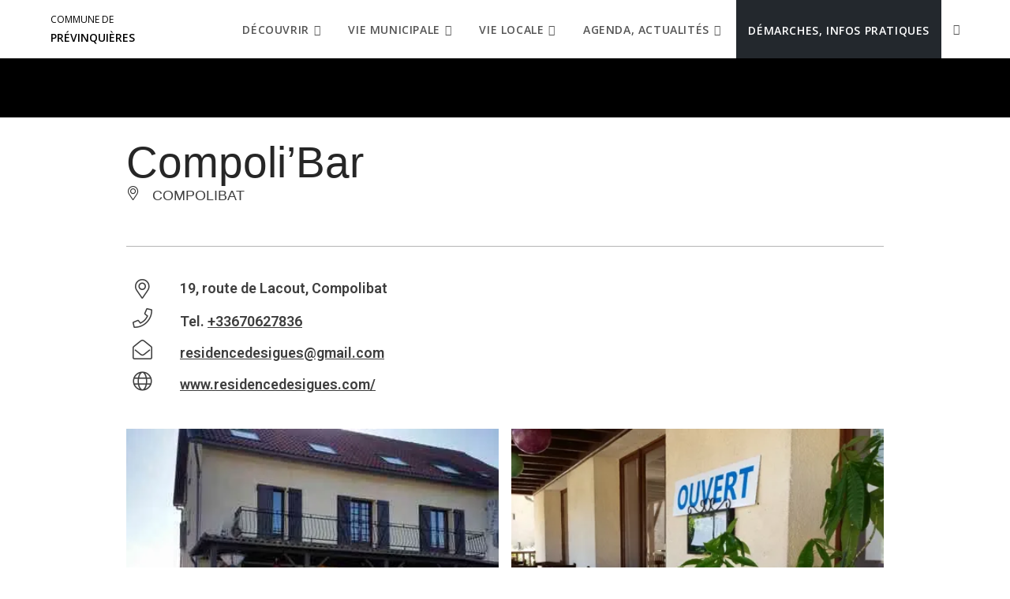

--- FILE ---
content_type: text/html; charset=UTF-8
request_url: https://www.previnquieres.fr/fiche/restaurants/compoli-bar-compolibat_TFO344874546684/
body_size: 16407
content:
<!DOCTYPE html>
<html class="html" lang="fr-FR">
<head>
	<meta charset="UTF-8">
	<link rel="profile" href="https://gmpg.org/xfn/11">

	<meta name='robots' content='noindex, nofollow' />
<meta name="viewport" content="width=device-width, initial-scale=1">
	<!-- This site is optimized with the Yoast SEO plugin v26.5 - https://yoast.com/wordpress/plugins/seo/ -->
	<title>Compoli&#039;Bar</title>
<link crossorigin data-rocket-preconnect href="https://matomo.monsitecommunal.fr" rel="preconnect">
<link crossorigin data-rocket-preconnect href="https://fonts.googleapis.com" rel="preconnect"><link rel="preload" data-rocket-preload as="image" href="https://cdn.laetis.fr/i/smica/full/www.previnquieres.fr/uploads/sites/44/2020/12/previnquieres-bandeau-scaled.jpg" fetchpriority="high">
	<meta property="og:locale" content="fr_FR" />
	<meta property="og:type" content="website" />
	<meta property="og:site_name" content="Commune de Prévinquières" />
	<meta name="twitter:card" content="summary_large_image" />
	<script type="application/ld+json" class="yoast-schema-graph">{"@context":"https://schema.org","@graph":[{"@type":"ImageObject","inLanguage":"fr-FR","@id":"#primaryimage","url":"https://medias.hit.enaveyron.fr/fiches/18206/images/244572_bab4ec1c-3143-4979-8a3b-0106d73a9206/600.webp","contentUrl":"https://medias.hit.enaveyron.fr/fiches/18206/images/244572_bab4ec1c-3143-4979-8a3b-0106d73a9206/600.webp"},{"@type":"WebSite","@id":"https://www.previnquieres.fr/#website","url":"https://www.previnquieres.fr/","name":"Commune de Prévinquières","description":"","potentialAction":[{"@type":"SearchAction","target":{"@type":"EntryPoint","urlTemplate":"https://www.previnquieres.fr/?s={search_term_string}"},"query-input":{"@type":"PropertyValueSpecification","valueRequired":true,"valueName":"search_term_string"}}],"inLanguage":"fr-FR"}]}</script>
	<!-- / Yoast SEO plugin. -->


<style id='wp-img-auto-sizes-contain-inline-css' type='text/css'>
img:is([sizes=auto i],[sizes^="auto," i]){contain-intrinsic-size:3000px 1500px}
/*# sourceURL=wp-img-auto-sizes-contain-inline-css */
</style>
<link data-minify="1" rel='stylesheet' id='dsio-common-css' href='https://www.previnquieres.fr/cache/min/44/diffusio-3/public/css/main.common.css?ver=1767860575' type='text/css' media='all' />
<link data-minify="1" rel='stylesheet' id='dsio-liste-css' href='https://www.previnquieres.fr/cache/min/44/diffusio-3/public/css/main.list.css?ver=1767860575' type='text/css' media='all' />
<link data-minify="1" rel='stylesheet' id='dsio-detail-css' href='https://www.previnquieres.fr/cache/min/44/diffusio-3/public/css/main.detail.css?ver=1767860575' type='text/css' media='all' />
<link data-minify="1" rel='stylesheet' id='dsio-custom-css' href='https://www.previnquieres.fr/cache/min/44/diffusio-3/public/css/main.custom.css?ver=1767860575' type='text/css' media='all' />
<link data-minify="1" rel='stylesheet' id='fancybox-css' href='https://www.previnquieres.fr/cache/min/44/plugins/lae-elementor-diffusio/libs/@fancyapps/fancybox/dist/jquery.fancybox.min.css?ver=1767860575' type='text/css' media='all' />
<link data-minify="1" rel='stylesheet' id='lae-msc-styles-css' href='https://www.previnquieres.fr/cache/min/44/plugins/lae-elementor-widgets-site/assets/styles/css/style.css?ver=1767860575' type='text/css' media='all' />
<link data-minify="1" rel='stylesheet' id='lae-header-photo-css' href='https://www.previnquieres.fr/cache/min/44/plugins/lae-elementor-widgets-site/assets/styles/css/header-photo.css?ver=1767860575' type='text/css' media='all' />
<style id='wp-block-library-theme-inline-css' type='text/css'>
.wp-block-audio :where(figcaption){color:#555;font-size:13px;text-align:center}.is-dark-theme .wp-block-audio :where(figcaption){color:#ffffffa6}.wp-block-audio{margin:0 0 1em}.wp-block-code{border:1px solid #ccc;border-radius:4px;font-family:Menlo,Consolas,monaco,monospace;padding:.8em 1em}.wp-block-embed :where(figcaption){color:#555;font-size:13px;text-align:center}.is-dark-theme .wp-block-embed :where(figcaption){color:#ffffffa6}.wp-block-embed{margin:0 0 1em}.blocks-gallery-caption{color:#555;font-size:13px;text-align:center}.is-dark-theme .blocks-gallery-caption{color:#ffffffa6}:root :where(.wp-block-image figcaption){color:#555;font-size:13px;text-align:center}.is-dark-theme :root :where(.wp-block-image figcaption){color:#ffffffa6}.wp-block-image{margin:0 0 1em}.wp-block-pullquote{border-bottom:4px solid;border-top:4px solid;color:currentColor;margin-bottom:1.75em}.wp-block-pullquote :where(cite),.wp-block-pullquote :where(footer),.wp-block-pullquote__citation{color:currentColor;font-size:.8125em;font-style:normal;text-transform:uppercase}.wp-block-quote{border-left:.25em solid;margin:0 0 1.75em;padding-left:1em}.wp-block-quote cite,.wp-block-quote footer{color:currentColor;font-size:.8125em;font-style:normal;position:relative}.wp-block-quote:where(.has-text-align-right){border-left:none;border-right:.25em solid;padding-left:0;padding-right:1em}.wp-block-quote:where(.has-text-align-center){border:none;padding-left:0}.wp-block-quote.is-large,.wp-block-quote.is-style-large,.wp-block-quote:where(.is-style-plain){border:none}.wp-block-search .wp-block-search__label{font-weight:700}.wp-block-search__button{border:1px solid #ccc;padding:.375em .625em}:where(.wp-block-group.has-background){padding:1.25em 2.375em}.wp-block-separator.has-css-opacity{opacity:.4}.wp-block-separator{border:none;border-bottom:2px solid;margin-left:auto;margin-right:auto}.wp-block-separator.has-alpha-channel-opacity{opacity:1}.wp-block-separator:not(.is-style-wide):not(.is-style-dots){width:100px}.wp-block-separator.has-background:not(.is-style-dots){border-bottom:none;height:1px}.wp-block-separator.has-background:not(.is-style-wide):not(.is-style-dots){height:2px}.wp-block-table{margin:0 0 1em}.wp-block-table td,.wp-block-table th{word-break:normal}.wp-block-table :where(figcaption){color:#555;font-size:13px;text-align:center}.is-dark-theme .wp-block-table :where(figcaption){color:#ffffffa6}.wp-block-video :where(figcaption){color:#555;font-size:13px;text-align:center}.is-dark-theme .wp-block-video :where(figcaption){color:#ffffffa6}.wp-block-video{margin:0 0 1em}:root :where(.wp-block-template-part.has-background){margin-bottom:0;margin-top:0;padding:1.25em 2.375em}
/*# sourceURL=/wp-includes/css/dist/block-library/theme.min.css */
</style>
<style id='classic-theme-styles-inline-css' type='text/css'>
/*! This file is auto-generated */
.wp-block-button__link{color:#fff;background-color:#32373c;border-radius:9999px;box-shadow:none;text-decoration:none;padding:calc(.667em + 2px) calc(1.333em + 2px);font-size:1.125em}.wp-block-file__button{background:#32373c;color:#fff;text-decoration:none}
/*# sourceURL=/wp-includes/css/classic-themes.min.css */
</style>
<style id='filebird-block-filebird-gallery-style-inline-css' type='text/css'>
ul.filebird-block-filebird-gallery{margin:auto!important;padding:0!important;width:100%}ul.filebird-block-filebird-gallery.layout-grid{display:grid;grid-gap:20px;align-items:stretch;grid-template-columns:repeat(var(--columns),1fr);justify-items:stretch}ul.filebird-block-filebird-gallery.layout-grid li img{border:1px solid #ccc;box-shadow:2px 2px 6px 0 rgba(0,0,0,.3);height:100%;max-width:100%;-o-object-fit:cover;object-fit:cover;width:100%}ul.filebird-block-filebird-gallery.layout-masonry{-moz-column-count:var(--columns);-moz-column-gap:var(--space);column-gap:var(--space);-moz-column-width:var(--min-width);columns:var(--min-width) var(--columns);display:block;overflow:auto}ul.filebird-block-filebird-gallery.layout-masonry li{margin-bottom:var(--space)}ul.filebird-block-filebird-gallery li{list-style:none}ul.filebird-block-filebird-gallery li figure{height:100%;margin:0;padding:0;position:relative;width:100%}ul.filebird-block-filebird-gallery li figure figcaption{background:linear-gradient(0deg,rgba(0,0,0,.7),rgba(0,0,0,.3) 70%,transparent);bottom:0;box-sizing:border-box;color:#fff;font-size:.8em;margin:0;max-height:100%;overflow:auto;padding:3em .77em .7em;position:absolute;text-align:center;width:100%;z-index:2}ul.filebird-block-filebird-gallery li figure figcaption a{color:inherit}

/*# sourceURL=https://www.previnquieres.fr/plugins/filebird-wordpress-media-library-folders/blocks/filebird-gallery/build/style-index.css */
</style>
<link data-minify="1" rel='stylesheet' id='lae-cookies-popup-css' href='https://www.previnquieres.fr/cache/min/44/plugins/lae-cookies/assets/styles/css/popup.13.2.css?ver=1767860576' type='text/css' media='all' />
<link data-minify="1" rel='stylesheet' id='oceanwp-style-css' href='https://www.previnquieres.fr/cache/min/44/themes/oceanwp/assets/css/style.min.css?ver=1767860576' type='text/css' media='all' />
<link rel='stylesheet' id='child-style-css' href='https://www.previnquieres.fr/themes/lae-ocean/style.css' type='text/css' media='all' />
<link data-minify="1" rel='stylesheet' id='lae-style-css' href='https://www.previnquieres.fr/cache/min/44/themes/lae-ocean/styles/css/styles.css?ver=1767860576' type='text/css' media='all' />
<link data-minify="1" rel='stylesheet' id='elementor-frontend-css' href='https://www.previnquieres.fr/cache/min/44/plugins/elementor/assets/css/frontend.min.css?ver=1767860576' type='text/css' media='all' />
<link rel='stylesheet' id='elementor-post-13-css' href='https://www.previnquieres.fr/uploads/sites/44/elementor/css/post-13.css' type='text/css' media='all' />
<link data-minify="1" rel='stylesheet' id='font-awesome-css' href='https://www.previnquieres.fr/cache/min/44/themes/oceanwp/assets/fonts/fontawesome/css/all.min.css?ver=1767860576' type='text/css' media='all' />
<link data-minify="1" rel='stylesheet' id='simple-line-icons-css' href='https://www.previnquieres.fr/cache/min/44/themes/oceanwp/assets/css/third/simple-line-icons.min.css?ver=1767860576' type='text/css' media='all' />
<link rel='stylesheet' id='oceanwp-google-font-open-sans-css' href='//fonts.googleapis.com/css?family=Open+Sans%3A100%2C200%2C300%2C400%2C500%2C600%2C700%2C800%2C900%2C100i%2C200i%2C300i%2C400i%2C500i%2C600i%2C700i%2C800i%2C900i&#038;subset=latin&#038;display=swap' type='text/css' media='all' />
<link rel='stylesheet' id='oceanwp-google-font-montserrat-css' href='//fonts.googleapis.com/css?family=Montserrat%3A100%2C200%2C300%2C400%2C500%2C600%2C700%2C800%2C900%2C100i%2C200i%2C300i%2C400i%2C500i%2C600i%2C700i%2C800i%2C900i&#038;subset=latin&#038;display=swap' type='text/css' media='all' />
<link data-minify="1" rel='stylesheet' id='oe-widgets-style-css' href='https://www.previnquieres.fr/cache/min/44/plugins/ocean-extra/assets/css/widgets.css?ver=1767860576' type='text/css' media='all' />
<link data-minify="1" rel='stylesheet' id='osh-styles-css' href='https://www.previnquieres.fr/cache/min/44/plugins/ocean-sticky-header/assets/css/style.min.css?ver=1767860576' type='text/css' media='all' />
<link data-minify="1" rel='stylesheet' id='elementor-icons-shared-0-css' href='https://www.previnquieres.fr/cache/min/44/plugins/elementor/assets/lib/font-awesome/css/fontawesome.min.css?ver=1767860576' type='text/css' media='all' />
<link data-minify="1" rel='stylesheet' id='elementor-icons-fa-solid-css' href='https://www.previnquieres.fr/cache/min/44/plugins/elementor/assets/lib/font-awesome/css/solid.min.css?ver=1767860577' type='text/css' media='all' />
<link data-minify="1" rel='stylesheet' id='elementor-icons-fa-brands-css' href='https://www.previnquieres.fr/cache/min/44/plugins/elementor/assets/lib/font-awesome/css/brands.min.css?ver=1767860577' type='text/css' media='all' />
<script data-minify="1" src="https://www.previnquieres.fr/cache/min/44/plugins/lae-elementor-widgets/assets/libs/leaflet/leaflet.bundle.min.js?ver=1767860579" id="leaflet-js"></script>
<script data-minify="1" src="https://www.previnquieres.fr/cache/min/44/f/laetis/leaflet/leaflet.vue.extend.js?ver=1767860579" id="dsio-leaflet-extend-js"></script>
<script src="https://www.previnquieres.fr/wp-includes/js/jquery/jquery.min.js" id="jquery-core-js"></script>
<script data-minify="1" src="https://www.previnquieres.fr/cache/min/44/wp-includes/js/jquery/jquery-migrate.min.js?ver=1767860577" id="jquery-migrate-js"></script>
<script id="tarteaucitron-js-extra">
var laeCookiesOptions = {"googletagmanagerId":"GTM-NCDXWDZ","privacyUrl":"/donnees-personnelles-et-cookies/","analyticsUa":"UA-10024554-1","typeUa":"","facebookpixelId":"","tiktokpixelId":"","matomoId":"47","matomoHost":"https://matomo.monsitecommunal.fr/","matomoJs":"https://matomo.monsitecommunal.fr/matomo.js","is_user_logged_in":""};
//# sourceURL=tarteaucitron-js-extra
</script>
<script src="https://www.previnquieres.fr/plugins/lae-cookies/assets/tarteaucitron/tarteaucitron.js" id="tarteaucitron-js"></script>
<script id="lae-cookies-popup-js-extra">
var laeCookiesOptions = {"googletagmanagerId":"GTM-NCDXWDZ","privacyUrl":"/donnees-personnelles-et-cookies/","analyticsUa":"UA-10024554-1","typeUa":"","facebookpixelId":"","tiktokpixelId":"","matomoId":"47","matomoHost":"https://matomo.monsitecommunal.fr/","matomoJs":"https://matomo.monsitecommunal.fr/matomo.js","is_user_logged_in":""};
//# sourceURL=lae-cookies-popup-js-extra
</script>
<script src="https://www.previnquieres.fr/plugins/lae-cookies/assets/js/popup-h.15.0.js" id="lae-cookies-popup-js"></script>
            <!-- Début matomo lae-cookies -->
            <script>
            var _paq = window._paq = window._paq || [];
            _paq.push([function () {
                var self = this;
                function getOriginalVisitorCookieTimeout() {
                    var now = new Date(),
                        nowTs = Math.round(now.getTime() / 1000),
                        visitorInfo = self.getVisitorInfo();
                    var createTs = parseInt(visitorInfo[2]);
                    var cookieTimeout = 33696000; // 13 mois en secondes
                    var originalTimeout = createTs + cookieTimeout - nowTs;
                    return originalTimeout;
                }
                this.setVisitorCookieTimeout(getOriginalVisitorCookieTimeout());
            }]);
            /* tracker methods like "setCustomDimension" should be called before "trackPageView" */
                        _paq.push(['trackPageView', document.title, {}]);
            _paq.push(['enableLinkTracking']);
            (function() {
                var u="https://matomo.monsitecommunal.fr/";
                _paq.push(['setTrackerUrl', u+'matomo.php']);
                _paq.push(['setSiteId', '47']);
                var d=document, g=d.createElement('script'), s=d.getElementsByTagName('script')[0];
                g.async=true; g.src='https://matomo.monsitecommunal.fr/matomo.js'; s.parentNode.insertBefore(g,s);
            })();
            </script>
            <!-- Fin matomo lae-cookies -->
            <meta property="og:title" content="Compoli'Bar" /><meta property="og:type" content="website" /><meta property="og:image" content="https://medias.hit.enaveyron.fr/fiches/18206/images/244572_bab4ec1c-3143-4979-8a3b-0106d73a9206/600.webp" /><meta property="og:url" content="/fiche/restaurants/compoli-bar-compolibat_TFO344874546684/" /><meta property="og:description" content="Estelle et Russell vous accueillent du vendredi au lundi en hiver et tous les jours sauf le mardi sur la saison estivale. Menu ouvrier tous les midis en semaine et le samedi. Menu Gourmand le dimanche. Repas de groupe 15 personnes toute la semaine." /><script type="application/ld+json">{"@context":"http:\/\/schema.org\/","@type":"Restaurant","name":"Compoli'Bar","description":"Estelle et Russell vous accueillent du vendredi au lundi en hiver et tous les jours sauf le mardi sur la saison estivale. Menu ouvrier tous les midis en semaine et le samedi. Menu Gourmand le dimanche. Repas de groupe 15 personnes toute la semaine.","image":"https:\/\/medias.hit.enaveyron.fr\/fiches\/18206\/images\/244572_bab4ec1c-3143-4979-8a3b-0106d73a9206\/600.webp","url":"\/fiche\/restaurants\/compoli-bar-compolibat_TFO344874546684\/","address":{"@type":"PostalAddress","addressLocality":"Compolibat","addressRegion":"","addressCountry":"France","postalCode":null,"streetAddress":"19, route de Lacout,  Compolibat"},"telephone":null,"priceRange":"\u20ac","servesCuisine":null}</script><meta name="generator" content="Elementor 3.33.3; features: additional_custom_breakpoints; settings: css_print_method-external, google_font-enabled, font_display-auto">
			<style>
				.e-con.e-parent:nth-of-type(n+4):not(.e-lazyloaded):not(.e-no-lazyload),
				.e-con.e-parent:nth-of-type(n+4):not(.e-lazyloaded):not(.e-no-lazyload) * {
					background-image: none !important;
				}
				@media screen and (max-height: 1024px) {
					.e-con.e-parent:nth-of-type(n+3):not(.e-lazyloaded):not(.e-no-lazyload),
					.e-con.e-parent:nth-of-type(n+3):not(.e-lazyloaded):not(.e-no-lazyload) * {
						background-image: none !important;
					}
				}
				@media screen and (max-height: 640px) {
					.e-con.e-parent:nth-of-type(n+2):not(.e-lazyloaded):not(.e-no-lazyload),
					.e-con.e-parent:nth-of-type(n+2):not(.e-lazyloaded):not(.e-no-lazyload) * {
						background-image: none !important;
					}
				}
			</style>
			<!-- OceanWP CSS -->
<style type="text/css">
/* Colors */a:hover,a.light:hover,.theme-heading .text::before,.theme-heading .text::after,#top-bar-content >a:hover,#top-bar-social li.oceanwp-email a:hover,#site-navigation-wrap .dropdown-menu >li >a:hover,#site-header.medium-header #medium-searchform button:hover,.oceanwp-mobile-menu-icon a:hover,.blog-entry.post .blog-entry-header .entry-title a:hover,.blog-entry.post .blog-entry-readmore a:hover,.blog-entry.thumbnail-entry .blog-entry-category a,ul.meta li a:hover,.dropcap,.single nav.post-navigation .nav-links .title,body .related-post-title a:hover,body #wp-calendar caption,body .contact-info-widget.default i,body .contact-info-widget.big-icons i,body .custom-links-widget .oceanwp-custom-links li a:hover,body .custom-links-widget .oceanwp-custom-links li a:hover:before,body .posts-thumbnails-widget li a:hover,body .social-widget li.oceanwp-email a:hover,.comment-author .comment-meta .comment-reply-link,#respond #cancel-comment-reply-link:hover,#footer-widgets .footer-box a:hover,#footer-bottom a:hover,#footer-bottom #footer-bottom-menu a:hover,.sidr a:hover,.sidr-class-dropdown-toggle:hover,.sidr-class-menu-item-has-children.active >a,.sidr-class-menu-item-has-children.active >a >.sidr-class-dropdown-toggle,input[type=checkbox]:checked:before{color:#8350ab}.single nav.post-navigation .nav-links .title .owp-icon use,.blog-entry.post .blog-entry-readmore a:hover .owp-icon use,body .contact-info-widget.default .owp-icon use,body .contact-info-widget.big-icons .owp-icon use{stroke:#8350ab}input[type="button"],input[type="reset"],input[type="submit"],button[type="submit"],.button,#site-navigation-wrap .dropdown-menu >li.btn >a >span,.thumbnail:hover i,.thumbnail:hover .link-post-svg-icon,.post-quote-content,.omw-modal .omw-close-modal,body .contact-info-widget.big-icons li:hover i,body .contact-info-widget.big-icons li:hover .owp-icon,body div.wpforms-container-full .wpforms-form input[type=submit],body div.wpforms-container-full .wpforms-form button[type=submit],body div.wpforms-container-full .wpforms-form .wpforms-page-button,.woocommerce-cart .wp-element-button,.woocommerce-checkout .wp-element-button,.wp-block-button__link{background-color:#8350ab}.widget-title{border-color:#8350ab}blockquote{border-color:#8350ab}.wp-block-quote{border-color:#8350ab}#searchform-dropdown{border-color:#8350ab}.dropdown-menu .sub-menu{border-color:#8350ab}.blog-entry.large-entry .blog-entry-readmore a:hover{border-color:#8350ab}.oceanwp-newsletter-form-wrap input[type="email"]:focus{border-color:#8350ab}.social-widget li.oceanwp-email a:hover{border-color:#8350ab}#respond #cancel-comment-reply-link:hover{border-color:#8350ab}body .contact-info-widget.big-icons li:hover i{border-color:#8350ab}body .contact-info-widget.big-icons li:hover .owp-icon{border-color:#8350ab}#footer-widgets .oceanwp-newsletter-form-wrap input[type="email"]:focus{border-color:#8350ab}input[type="button"]:hover,input[type="reset"]:hover,input[type="submit"]:hover,button[type="submit"]:hover,input[type="button"]:focus,input[type="reset"]:focus,input[type="submit"]:focus,button[type="submit"]:focus,.button:hover,.button:focus,#site-navigation-wrap .dropdown-menu >li.btn >a:hover >span,.post-quote-author,.omw-modal .omw-close-modal:hover,body div.wpforms-container-full .wpforms-form input[type=submit]:hover,body div.wpforms-container-full .wpforms-form button[type=submit]:hover,body div.wpforms-container-full .wpforms-form .wpforms-page-button:hover,.woocommerce-cart .wp-element-button:hover,.woocommerce-checkout .wp-element-button:hover,.wp-block-button__link:hover{background-color:#643f89}a{color:#643f89}a .owp-icon use{stroke:#643f89}a:hover{color:#8350ab}a:hover .owp-icon use{stroke:#8350ab}body .theme-button,body input[type="submit"],body button[type="submit"],body button,body .button,body div.wpforms-container-full .wpforms-form input[type=submit],body div.wpforms-container-full .wpforms-form button[type=submit],body div.wpforms-container-full .wpforms-form .wpforms-page-button,.woocommerce-cart .wp-element-button,.woocommerce-checkout .wp-element-button,.wp-block-button__link{background-color:#8350ab}body .theme-button:hover,body input[type="submit"]:hover,body button[type="submit"]:hover,body button:hover,body .button:hover,body div.wpforms-container-full .wpforms-form input[type=submit]:hover,body div.wpforms-container-full .wpforms-form input[type=submit]:active,body div.wpforms-container-full .wpforms-form button[type=submit]:hover,body div.wpforms-container-full .wpforms-form button[type=submit]:active,body div.wpforms-container-full .wpforms-form .wpforms-page-button:hover,body div.wpforms-container-full .wpforms-form .wpforms-page-button:active,.woocommerce-cart .wp-element-button:hover,.woocommerce-checkout .wp-element-button:hover,.wp-block-button__link:hover{background-color:#643f89}body .theme-button,body input[type="submit"],body button[type="submit"],body button,body .button,body div.wpforms-container-full .wpforms-form input[type=submit],body div.wpforms-container-full .wpforms-form button[type=submit],body div.wpforms-container-full .wpforms-form .wpforms-page-button,.woocommerce-cart .wp-element-button,.woocommerce-checkout .wp-element-button,.wp-block-button__link{color:#8350ab}body .theme-button:hover,body input[type="submit"]:hover,body button[type="submit"]:hover,body button:hover,body .button:hover,body div.wpforms-container-full .wpforms-form input[type=submit]:hover,body div.wpforms-container-full .wpforms-form input[type=submit]:active,body div.wpforms-container-full .wpforms-form button[type=submit]:hover,body div.wpforms-container-full .wpforms-form button[type=submit]:active,body div.wpforms-container-full .wpforms-form .wpforms-page-button:hover,body div.wpforms-container-full .wpforms-form .wpforms-page-button:active,.woocommerce-cart .wp-element-button:hover,.woocommerce-checkout .wp-element-button:hover,.wp-block-button__link:hover{color:#8350ab}body .theme-button,body input[type="submit"],body button[type="submit"],body button,body .button,body div.wpforms-container-full .wpforms-form input[type=submit],body div.wpforms-container-full .wpforms-form button[type=submit],body div.wpforms-container-full .wpforms-form .wpforms-page-button,.woocommerce-cart .wp-element-button,.woocommerce-checkout .wp-element-button,.wp-block-button__link{border-color:#8350ab}body .theme-button:hover,body input[type="submit"]:hover,body button[type="submit"]:hover,body button:hover,body .button:hover,body div.wpforms-container-full .wpforms-form input[type=submit]:hover,body div.wpforms-container-full .wpforms-form input[type=submit]:active,body div.wpforms-container-full .wpforms-form button[type=submit]:hover,body div.wpforms-container-full .wpforms-form button[type=submit]:active,body div.wpforms-container-full .wpforms-form .wpforms-page-button:hover,body div.wpforms-container-full .wpforms-form .wpforms-page-button:active,.woocommerce-cart .wp-element-button:hover,.woocommerce-checkout .wp-element-button:hover,.wp-block-button__link:hover{border-color:#643f89}body{color:#333333}h2{color:#333333}h3{color:#8350ab}/* OceanWP Style Settings CSS */.theme-button,input[type="submit"],button[type="submit"],button,body div.wpforms-container-full .wpforms-form input[type=submit],body div.wpforms-container-full .wpforms-form button[type=submit],body div.wpforms-container-full .wpforms-form .wpforms-page-button{padding:12px 22px 12px 22px}.theme-button,input[type="submit"],button[type="submit"],button,.button,body div.wpforms-container-full .wpforms-form input[type=submit],body div.wpforms-container-full .wpforms-form button[type=submit],body div.wpforms-container-full .wpforms-form .wpforms-page-button{border-style:solid}.theme-button,input[type="submit"],button[type="submit"],button,.button,body div.wpforms-container-full .wpforms-form input[type=submit],body div.wpforms-container-full .wpforms-form button[type=submit],body div.wpforms-container-full .wpforms-form .wpforms-page-button{border-width:1px}form input[type="text"],form input[type="password"],form input[type="email"],form input[type="url"],form input[type="date"],form input[type="month"],form input[type="time"],form input[type="datetime"],form input[type="datetime-local"],form input[type="week"],form input[type="number"],form input[type="search"],form input[type="tel"],form input[type="color"],form select,form textarea,.woocommerce .woocommerce-checkout .select2-container--default .select2-selection--single{border-style:solid}body div.wpforms-container-full .wpforms-form input[type=date],body div.wpforms-container-full .wpforms-form input[type=datetime],body div.wpforms-container-full .wpforms-form input[type=datetime-local],body div.wpforms-container-full .wpforms-form input[type=email],body div.wpforms-container-full .wpforms-form input[type=month],body div.wpforms-container-full .wpforms-form input[type=number],body div.wpforms-container-full .wpforms-form input[type=password],body div.wpforms-container-full .wpforms-form input[type=range],body div.wpforms-container-full .wpforms-form input[type=search],body div.wpforms-container-full .wpforms-form input[type=tel],body div.wpforms-container-full .wpforms-form input[type=text],body div.wpforms-container-full .wpforms-form input[type=time],body div.wpforms-container-full .wpforms-form input[type=url],body div.wpforms-container-full .wpforms-form input[type=week],body div.wpforms-container-full .wpforms-form select,body div.wpforms-container-full .wpforms-form textarea{border-style:solid}form input[type="text"],form input[type="password"],form input[type="email"],form input[type="url"],form input[type="date"],form input[type="month"],form input[type="time"],form input[type="datetime"],form input[type="datetime-local"],form input[type="week"],form input[type="number"],form input[type="search"],form input[type="tel"],form input[type="color"],form select,form textarea{border-radius:3px}body div.wpforms-container-full .wpforms-form input[type=date],body div.wpforms-container-full .wpforms-form input[type=datetime],body div.wpforms-container-full .wpforms-form input[type=datetime-local],body div.wpforms-container-full .wpforms-form input[type=email],body div.wpforms-container-full .wpforms-form input[type=month],body div.wpforms-container-full .wpforms-form input[type=number],body div.wpforms-container-full .wpforms-form input[type=password],body div.wpforms-container-full .wpforms-form input[type=range],body div.wpforms-container-full .wpforms-form input[type=search],body div.wpforms-container-full .wpforms-form input[type=tel],body div.wpforms-container-full .wpforms-form input[type=text],body div.wpforms-container-full .wpforms-form input[type=time],body div.wpforms-container-full .wpforms-form input[type=url],body div.wpforms-container-full .wpforms-form input[type=week],body div.wpforms-container-full .wpforms-form select,body div.wpforms-container-full .wpforms-form textarea{border-radius:3px}/* Header */#site-header.has-header-media .overlay-header-media{background-color:rgba(0,0,0,0.5)}#site-logo #site-logo-inner a img,#site-header.center-header #site-navigation-wrap .middle-site-logo a img{max-width:170px}.dropdown-menu .sub-menu{min-width:250px}/* Blog CSS */.ocean-single-post-header ul.meta-item li a:hover{color:#333333}/* Footer Widgets */#footer-widgets{padding:0}#footer-widgets{background-color:#ffffff}/* Typography */body{font-family:'Open Sans';font-size:16px;line-height:1.6}h1,h2,h3,h4,h5,h6,.theme-heading,.widget-title,.oceanwp-widget-recent-posts-title,.comment-reply-title,.entry-title,.sidebar-box .widget-title{font-family:Montserrat;line-height:1.4}h1{font-size:40px;line-height:1.2;font-weight:600}h2{font-size:30px;line-height:1.2;font-weight:700;text-transform:uppercase}h3{font-size:18px;line-height:1.4}h4{font-size:17px;line-height:1.4}h5{font-size:14px;line-height:1.4}h6{font-size:15px;line-height:1.4}.page-header .page-header-title,.page-header.background-image-page-header .page-header-title{font-size:32px;line-height:1.4}.page-header .page-subheading{font-size:15px;line-height:1.8}.site-breadcrumbs,.site-breadcrumbs a{font-size:13px;line-height:1.4}#top-bar-content,#top-bar-social-alt{font-size:12px;line-height:1.8}#site-logo a.site-logo-text{font-size:24px;line-height:1.8}#site-navigation-wrap .dropdown-menu >li >a,#site-header.full_screen-header .fs-dropdown-menu >li >a,#site-header.top-header #site-navigation-wrap .dropdown-menu >li >a,#site-header.center-header #site-navigation-wrap .dropdown-menu >li >a,#site-header.medium-header #site-navigation-wrap .dropdown-menu >li >a,.oceanwp-mobile-menu-icon a{font-size:14px}.dropdown-menu ul li a.menu-link,#site-header.full_screen-header .fs-dropdown-menu ul.sub-menu li a{font-size:14px;line-height:1.2;letter-spacing:.6px;text-transform:none}.sidr-class-dropdown-menu li a,a.sidr-class-toggle-sidr-close,#mobile-dropdown ul li a,body #mobile-fullscreen ul li a{font-size:15px;line-height:1.8}.blog-entry.post .blog-entry-header .entry-title a{font-size:24px;line-height:1.4}.ocean-single-post-header .single-post-title{font-size:34px;line-height:1.4;letter-spacing:.6px}.ocean-single-post-header ul.meta-item li,.ocean-single-post-header ul.meta-item li a{font-size:13px;line-height:1.4;letter-spacing:.6px}.ocean-single-post-header .post-author-name,.ocean-single-post-header .post-author-name a{font-size:14px;line-height:1.4;letter-spacing:.6px}.ocean-single-post-header .post-author-description{font-size:12px;line-height:1.4;letter-spacing:.6px}.single-post .entry-title{line-height:1.4;letter-spacing:.6px}.single-post ul.meta li,.single-post ul.meta li a{font-size:14px;line-height:1.4;letter-spacing:.6px}#footer-widgets .footer-box .widget-title{font-size:13px;line-height:1;letter-spacing:1px}#footer-bottom #copyright{font-size:12px;line-height:1}#footer-bottom #footer-bottom-menu{font-size:12px;line-height:1}.woocommerce-store-notice.demo_store{line-height:2;letter-spacing:1.5px}.demo_store .woocommerce-store-notice__dismiss-link{line-height:2;letter-spacing:1.5px}.woocommerce ul.products li.product li.title h2,.woocommerce ul.products li.product li.title a{font-size:14px;line-height:1.5}.woocommerce ul.products li.product li.category,.woocommerce ul.products li.product li.category a{font-size:12px;line-height:1}.woocommerce ul.products li.product .price{font-size:18px;line-height:1}.woocommerce ul.products li.product .button,.woocommerce ul.products li.product .product-inner .added_to_cart{font-size:12px;line-height:1.5;letter-spacing:1px}.woocommerce ul.products li.owp-woo-cond-notice span,.woocommerce ul.products li.owp-woo-cond-notice a{font-size:16px;line-height:1;letter-spacing:1px;font-weight:600;text-transform:capitalize}.woocommerce div.product .product_title{font-size:24px;line-height:1.4;letter-spacing:.6px}.woocommerce div.product p.price{font-size:36px;line-height:1}.woocommerce .owp-btn-normal .summary form button.button,.woocommerce .owp-btn-big .summary form button.button,.woocommerce .owp-btn-very-big .summary form button.button{font-size:12px;line-height:1.5;letter-spacing:1px;text-transform:uppercase}.woocommerce div.owp-woo-single-cond-notice span,.woocommerce div.owp-woo-single-cond-notice a{font-size:18px;line-height:2;letter-spacing:1.5px;font-weight:600;text-transform:capitalize}.ocean-preloader--active .preloader-after-content{font-size:20px;line-height:1.8;letter-spacing:.6px}
</style><noscript><style id="rocket-lazyload-nojs-css">.rll-youtube-player, [data-lazy-src]{display:none !important;}</style></noscript><meta name="generator" content="WP Rocket 3.19.4" data-wpr-features="wpr_minify_js wpr_lazyload_images wpr_preconnect_external_domains wpr_oci wpr_minify_css wpr_desktop" /></head>

<body class="wp-singular page-template-default page page-id-0 page-parent wp-embed-responsive wp-theme-oceanwp wp-child-theme-lae-ocean oceanwp-theme dropdown-mobile default-breakpoint content-full-width content-max-width page-header-disabled elementor-default elementor-kit-637" itemscope="itemscope" itemtype="https://schema.org/WebPage">

	            <!-- Google Tag Manager (noscript) -->
            <noscript><iframe src="https://www.googletagmanager.com/ns.html?id=GTM-NCDXWDZ" 
            height="0" width="0" style="display:none;visibility:hidden"></iframe></noscript>
            <!-- End Google Tag Manager (noscript) -->
            
	
	<div  id="outer-wrap" class="site clr">

		    <nav class="fr-container" role="navigation" aria-label="Accès rapides">
    <ul class="skip-links">
      <li><a href="#main" class="skip-link screen-reader-text">Aller au contenu principal</a></li><li><a href="#site-navigation" class="skip-link screen-reader-text">Aller au menu</a></li><li><a href="#footer" class="skip-link screen-reader-text">Aller au pied de page</a></li>    </ul>
    </nav>

		
		<div  id="wrap" class="clr">

			
			
<header  id="site-header" class="minimal-header clr fixed-scroll shrink-header up-effect has-sticky-mobile" data-height="54" itemscope="itemscope" itemtype="https://schema.org/WPHeader" role="banner">

	
					
			<div id="site-header-inner" class="clr container">

				
				

<div id="site-logo" class="clr" itemscope itemtype="https://schema.org/Brand">

	
	<div id="site-logo-inner" class="clr">

		
			<a title="Aller à la page d'accueil" href="https://www.previnquieres.fr/" rel="home" class="site-title site-logo-text"><span>Commune de </span>Prévinquières</a>

		
	</div><!-- #site-logo-inner -->

	
	
</div><!-- #site-logo -->

			<div id="site-navigation-wrap" class="clr">
			
			
			
			<nav id="site-navigation" class="navigation main-navigation clr" itemscope="itemscope" itemtype="https://schema.org/SiteNavigationElement" role="navigation" >

				<ul id="menu-principal" class="main-menu dropdown-menu sf-menu"><li id="menu-item-45" class="menu-item menu-item-type-post_type menu-item-object-page menu-item-has-children dropdown menu-item-45"><a href="https://www.previnquieres.fr/decouvrir/" class="menu-link"><span class="text-wrap">Découvrir<i class="nav-arrow fa fa-angle-down" aria-hidden="true" role="img"></i></span></a>
<ul class="sub-menu">
	<li id="menu-item-46" class="menu-item menu-item-type-post_type menu-item-object-page menu-item-46"><a href="https://www.previnquieres.fr/decouvrir/presentation/" class="menu-link"><span class="text-wrap">Présentation</span></a></li>	<li id="menu-item-50" class="menu-item menu-item-type-post_type menu-item-object-page menu-item-50"><a href="https://www.previnquieres.fr/decouvrir/carte-et-acces/" class="menu-link"><span class="text-wrap">Carte et accès</span></a></li>	<li id="menu-item-49" class="menu-item menu-item-type-post_type menu-item-object-page menu-item-has-children dropdown menu-item-49"><a href="https://www.previnquieres.fr/decouvrir/histoire-et-patrimoine/" class="menu-link"><span class="text-wrap">Histoire et patrimoine<i class="nav-arrow fa fa-angle-right" aria-hidden="true" role="img"></i></span></a>
	<ul class="sub-menu">
		<li id="menu-item-2516" class="menu-item menu-item-type-post_type menu-item-object-page menu-item-2516"><a href="https://www.previnquieres.fr/decouvrir/histoire-et-patrimoine/visite-historique/" class="menu-link"><span class="text-wrap">Visite historique</span></a></li>		<li id="menu-item-2517" class="menu-item menu-item-type-post_type menu-item-object-page menu-item-2517"><a href="https://www.previnquieres.fr/decouvrir/histoire-et-patrimoine/sentier-du-patrimoine/" class="menu-link"><span class="text-wrap">Sentier du patrimoine</span></a></li>	</ul>
</li>	<li id="menu-item-48" class="menu-item menu-item-type-post_type menu-item-object-page menu-item-has-children dropdown menu-item-48"><a href="https://www.previnquieres.fr/decouvrir/tourisme-et-loisirs/" class="menu-link"><span class="text-wrap">Tourisme et loisirs<i class="nav-arrow fa fa-angle-right" aria-hidden="true" role="img"></i></span></a>
	<ul class="sub-menu">
		<li id="menu-item-301" class="menu-item menu-item-type-post_type menu-item-object-page menu-item-301"><a href="https://www.previnquieres.fr/decouvrir/tourisme-et-loisirs/a-voir-a-faire/" class="menu-link"><span class="text-wrap">À voir, à faire</span></a></li>		<li id="menu-item-303" class="menu-item menu-item-type-post_type menu-item-object-page menu-item-303"><a href="https://www.previnquieres.fr/decouvrir/tourisme-et-loisirs/hebergements/" class="menu-link"><span class="text-wrap">Hébergements</span></a></li>		<li id="menu-item-302" class="menu-item menu-item-type-post_type menu-item-object-page menu-item-302"><a href="https://www.previnquieres.fr/decouvrir/tourisme-et-loisirs/restaurants/" class="menu-link"><span class="text-wrap">Restaurants</span></a></li>	</ul>
</li></ul>
</li><li id="menu-item-43" class="menu-item menu-item-type-post_type menu-item-object-page menu-item-has-children dropdown menu-item-43"><a href="https://www.previnquieres.fr/vie-municipale/" class="menu-link"><span class="text-wrap">Vie municipale<i class="nav-arrow fa fa-angle-down" aria-hidden="true" role="img"></i></span></a>
<ul class="sub-menu">
	<li id="menu-item-267" class="menu-item menu-item-type-post_type menu-item-object-page menu-item-267"><a href="https://www.previnquieres.fr/vie-municipale/mot-du-maire/" class="menu-link"><span class="text-wrap">Mot du maire</span></a></li>	<li id="menu-item-44" class="menu-item menu-item-type-post_type menu-item-object-page menu-item-44"><a href="https://www.previnquieres.fr/vie-municipale/mairie/" class="menu-link"><span class="text-wrap">Mairie</span></a></li>	<li id="menu-item-54" class="menu-item menu-item-type-post_type menu-item-object-page menu-item-54"><a href="https://www.previnquieres.fr/vie-municipale/elus/" class="menu-link"><span class="text-wrap">Élus</span></a></li>	<li id="menu-item-56" class="menu-item menu-item-type-post_type menu-item-object-page menu-item-56"><a href="https://www.previnquieres.fr/vie-municipale/seances-du-conseil-municipal/" class="menu-link"><span class="text-wrap">Séances du conseil municipal</span></a></li>	<li id="menu-item-58" class="menu-item menu-item-type-post_type menu-item-object-page menu-item-58"><a href="https://www.previnquieres.fr/vie-municipale/bulletins-municipaux/" class="menu-link"><span class="text-wrap">Bulletins municipaux</span></a></li></ul>
</li><li id="menu-item-76" class="menu-item menu-item-type-post_type menu-item-object-page menu-item-has-children dropdown menu-item-76"><a href="https://www.previnquieres.fr/vie-locale/" class="menu-link"><span class="text-wrap">Vie locale<i class="nav-arrow fa fa-angle-down" aria-hidden="true" role="img"></i></span></a>
<ul class="sub-menu">
	<li id="menu-item-84" class="menu-item menu-item-type-post_type menu-item-object-page menu-item-84"><a href="https://www.previnquieres.fr/vie-locale/commerces-et-professionnels/" class="menu-link"><span class="text-wrap">Commerces et professionnels</span></a></li>	<li id="menu-item-606" class="menu-item menu-item-type-post_type menu-item-object-page menu-item-606"><a href="https://www.previnquieres.fr/vie-locale/services/" class="menu-link"><span class="text-wrap">Services</span></a></li>	<li id="menu-item-78" class="menu-item menu-item-type-post_type menu-item-object-page menu-item-78"><a href="https://www.previnquieres.fr/vie-locale/ecole/" class="menu-link"><span class="text-wrap">Ecole</span></a></li>	<li id="menu-item-298" class="menu-item menu-item-type-post_type menu-item-object-page menu-item-298"><a href="https://www.previnquieres.fr/vie-locale/emploi/" class="menu-link"><span class="text-wrap">Emploi</span></a></li>	<li id="menu-item-294" class="menu-item menu-item-type-post_type menu-item-object-page menu-item-294"><a href="https://www.previnquieres.fr/vie-locale/vie-associative/" class="menu-link"><span class="text-wrap">Vie associative</span></a></li>	<li id="menu-item-295" class="menu-item menu-item-type-post_type menu-item-object-page menu-item-295"><a href="https://www.previnquieres.fr/vie-locale/salles-et-equipements/" class="menu-link"><span class="text-wrap">Salles et équipements</span></a></li></ul>
</li><li id="menu-item-86" class="menu-item menu-item-type-post_type menu-item-object-page menu-item-has-children dropdown menu-item-86"><a href="https://www.previnquieres.fr/agenda-actualites/" class="menu-link"><span class="text-wrap">Agenda, actualités<i class="nav-arrow fa fa-angle-down" aria-hidden="true" role="img"></i></span></a>
<ul class="sub-menu">
	<li id="menu-item-90" class="menu-item menu-item-type-post_type menu-item-object-page menu-item-90"><a href="https://www.previnquieres.fr/agenda-actualites/a-la-une-actualites/" class="menu-link"><span class="text-wrap">À la une / Actualités</span></a></li>	<li id="menu-item-88" class="menu-item menu-item-type-post_type menu-item-object-page menu-item-88"><a href="https://www.previnquieres.fr/agenda-actualites/agenda/" class="menu-link"><span class="text-wrap">Agenda</span></a></li></ul>
</li><li id="menu-item-62" class="fd-noir menu-item menu-item-type-post_type menu-item-object-page menu-item-62"><a href="https://www.previnquieres.fr/demarches-infos-pratiques/" class="menu-link"><span class="text-wrap">Démarches, infos pratiques</span></a></li><li class="search-toggle-li" ><a href="https://www.previnquieres.fr/#" class="site-search-toggle search-dropdown-toggle"><span class="screen-reader-text">Afficher le moteur de recherche</span><i class=" icon-magnifier" aria-hidden="true" role="img"></i></a></li></ul>
<div id="searchform-dropdown" class="header-searchform-wrap clr" >
	
<form aria-label="Rechercher sur ce site" role="search" method="get" class="searchform" action="https://www.previnquieres.fr/">	
	
	<label class="screen-reader-text" for="ocean-search-form-1">Insérer une requête de recherche</label>
	<input type="search" title="Recherche par mots clés" id="ocean-search-form-1" class="field" autocomplete="off" placeholder="Rechercher" name="s">
		</form>
</div><!-- #searchform-dropdown -->

			</nav><!-- #site-navigation -->

			
			
					</div><!-- #site-navigation-wrap -->
			
		
	
				
	
	<div class="oceanwp-mobile-menu-icon clr mobile-right">

		
		
		
		<a href="https://www.previnquieres.fr/#mobile-menu-toggle" class="mobile-menu" aria-expanded="false" aria-control="mobile-dropdown" aria-label="Menu mobile">
							<i class="fa fa-bars" aria-hidden="true"></i>
								<span class="oceanwp-text">Menu</span>
				<span class="oceanwp-close-text">Fermer</span>
						</a>

		
		
		
	</div><!-- #oceanwp-mobile-menu-navbar -->

	

			</div><!-- #site-header-inner -->

			
<div id="mobile-dropdown" class="clr" >

	<nav class="clr" itemscope="itemscope" itemtype="https://schema.org/SiteNavigationElement">

		<ul id="menu-principal-1" class="menu"><li class="menu-item menu-item-type-post_type menu-item-object-page menu-item-has-children menu-item-45"><a href="https://www.previnquieres.fr/decouvrir/">Découvrir</a>
<ul class="sub-menu">
	<li class="menu-item menu-item-type-post_type menu-item-object-page menu-item-46"><a href="https://www.previnquieres.fr/decouvrir/presentation/">Présentation</a></li>
	<li class="menu-item menu-item-type-post_type menu-item-object-page menu-item-50"><a href="https://www.previnquieres.fr/decouvrir/carte-et-acces/">Carte et accès</a></li>
	<li class="menu-item menu-item-type-post_type menu-item-object-page menu-item-has-children menu-item-49"><a href="https://www.previnquieres.fr/decouvrir/histoire-et-patrimoine/">Histoire et patrimoine</a>
	<ul class="sub-menu">
		<li class="menu-item menu-item-type-post_type menu-item-object-page menu-item-2516"><a href="https://www.previnquieres.fr/decouvrir/histoire-et-patrimoine/visite-historique/">Visite historique</a></li>
		<li class="menu-item menu-item-type-post_type menu-item-object-page menu-item-2517"><a href="https://www.previnquieres.fr/decouvrir/histoire-et-patrimoine/sentier-du-patrimoine/">Sentier du patrimoine</a></li>
	</ul>
</li>
	<li class="menu-item menu-item-type-post_type menu-item-object-page menu-item-has-children menu-item-48"><a href="https://www.previnquieres.fr/decouvrir/tourisme-et-loisirs/">Tourisme et loisirs</a>
	<ul class="sub-menu">
		<li class="menu-item menu-item-type-post_type menu-item-object-page menu-item-301"><a href="https://www.previnquieres.fr/decouvrir/tourisme-et-loisirs/a-voir-a-faire/">À voir, à faire</a></li>
		<li class="menu-item menu-item-type-post_type menu-item-object-page menu-item-303"><a href="https://www.previnquieres.fr/decouvrir/tourisme-et-loisirs/hebergements/">Hébergements</a></li>
		<li class="menu-item menu-item-type-post_type menu-item-object-page menu-item-302"><a href="https://www.previnquieres.fr/decouvrir/tourisme-et-loisirs/restaurants/">Restaurants</a></li>
	</ul>
</li>
</ul>
</li>
<li class="menu-item menu-item-type-post_type menu-item-object-page menu-item-has-children menu-item-43"><a href="https://www.previnquieres.fr/vie-municipale/">Vie municipale</a>
<ul class="sub-menu">
	<li class="menu-item menu-item-type-post_type menu-item-object-page menu-item-267"><a href="https://www.previnquieres.fr/vie-municipale/mot-du-maire/">Mot du maire</a></li>
	<li class="menu-item menu-item-type-post_type menu-item-object-page menu-item-44"><a href="https://www.previnquieres.fr/vie-municipale/mairie/">Mairie</a></li>
	<li class="menu-item menu-item-type-post_type menu-item-object-page menu-item-54"><a href="https://www.previnquieres.fr/vie-municipale/elus/">Élus</a></li>
	<li class="menu-item menu-item-type-post_type menu-item-object-page menu-item-56"><a href="https://www.previnquieres.fr/vie-municipale/seances-du-conseil-municipal/">Séances du conseil municipal</a></li>
	<li class="menu-item menu-item-type-post_type menu-item-object-page menu-item-58"><a href="https://www.previnquieres.fr/vie-municipale/bulletins-municipaux/">Bulletins municipaux</a></li>
</ul>
</li>
<li class="menu-item menu-item-type-post_type menu-item-object-page menu-item-has-children menu-item-76"><a href="https://www.previnquieres.fr/vie-locale/">Vie locale</a>
<ul class="sub-menu">
	<li class="menu-item menu-item-type-post_type menu-item-object-page menu-item-84"><a href="https://www.previnquieres.fr/vie-locale/commerces-et-professionnels/">Commerces et professionnels</a></li>
	<li class="menu-item menu-item-type-post_type menu-item-object-page menu-item-606"><a href="https://www.previnquieres.fr/vie-locale/services/">Services</a></li>
	<li class="menu-item menu-item-type-post_type menu-item-object-page menu-item-78"><a href="https://www.previnquieres.fr/vie-locale/ecole/">Ecole</a></li>
	<li class="menu-item menu-item-type-post_type menu-item-object-page menu-item-298"><a href="https://www.previnquieres.fr/vie-locale/emploi/">Emploi</a></li>
	<li class="menu-item menu-item-type-post_type menu-item-object-page menu-item-294"><a href="https://www.previnquieres.fr/vie-locale/vie-associative/">Vie associative</a></li>
	<li class="menu-item menu-item-type-post_type menu-item-object-page menu-item-295"><a href="https://www.previnquieres.fr/vie-locale/salles-et-equipements/">Salles et équipements</a></li>
</ul>
</li>
<li class="menu-item menu-item-type-post_type menu-item-object-page menu-item-has-children menu-item-86"><a href="https://www.previnquieres.fr/agenda-actualites/">Agenda, actualités</a>
<ul class="sub-menu">
	<li class="menu-item menu-item-type-post_type menu-item-object-page menu-item-90"><a href="https://www.previnquieres.fr/agenda-actualites/a-la-une-actualites/">À la une / Actualités</a></li>
	<li class="menu-item menu-item-type-post_type menu-item-object-page menu-item-88"><a href="https://www.previnquieres.fr/agenda-actualites/agenda/">Agenda</a></li>
</ul>
</li>
<li class="fd-noir menu-item menu-item-type-post_type menu-item-object-page menu-item-62"><a href="https://www.previnquieres.fr/demarches-infos-pratiques/">Démarches, infos pratiques</a></li>
<li class="search-toggle-li" ><a href="https://www.previnquieres.fr/#" class="site-search-toggle search-dropdown-toggle"><span class="screen-reader-text">Afficher le moteur de recherche</span><i class=" icon-magnifier" aria-hidden="true" role="img"></i></a></li></ul>
<div id="mobile-menu-search" class="clr">
	<form aria-label="Rechercher sur ce site" method="get" action="https://www.previnquieres.fr/" class="mobile-searchform">
		<input aria-label="Insérer une requête de recherche" value="" class="field" id="ocean-mobile-search-2" type="search" name="s" autocomplete="off" placeholder="Rechercher" />
		<button aria-label="Envoyer la recherche" type="submit" class="searchform-submit">
			<i class=" icon-magnifier" aria-hidden="true" role="img"></i>		</button>
					</form>
</div><!-- .mobile-menu-search -->

	</nav>

</div>

			
			
		
		
</header><!-- #site-header -->


			
			<main id="main" class="site-main clr"  role="main">

				
<div>

    
    <div id="primary" class="content-area clr">

        
        <div id="content" class="site-content clr">

            
            
<article class="single-page-article clr">

	
<div class="entry clr" itemprop="text">

	
	<div style="height:75px; background: #000;"></div>
<div class="dsio-app dsio-detail dsio-detail-seo">
<div class="dsio-detail-body">
<div data-sticky-container class="data-sticky-container">
<div class="dsio-detail-stick-header">
<div class="centered-content">
<div class="lgrid-noGutter-noWrap-spaceBetween-middle">
<div class="">
<h1> Compoli&rsquo;Bar </h1>
<p class="commune title-font"><i class="dsio-map-marker-alt-light colored"></i> Compolibat </p>
</div>
</div>
</div>
</div>
<div class="centered-content">
<div class="separator"></div>
<div class="lgrid-noGutter-spaceBetween-bottom pb-20">
<div class="lcol_sm-12 coordonnees">
<p class="lgrid-noGutter adress"><span class="lcol-auto adress-icon fs-25"><i class="dsio-map-marker-alt-light"></i></span><span class="lcol"> 19, route de Lacout, Compolibat </span></p>
<p class="lgrid-noGutter-middle"><span class="lcol-auto adress-icon fs-25"><i class="dsio-phone-light"></i></span><span class="lcol"> Tel. <a title="téléphone" href="tel:+33670627836">+33670627836</a></span></p>
<p class="lgrid-noGutter-middle"><span class="lcol-auto adress-icon fs-25"><i class="dsio-envelope-open-light"></i></span><a href="mailto:residencedesigues@gmail.com" title="E-mail" class="lcol break-word no-marge"> residencedesigues@gmail.com </a></p>
<p class="lgrid-noGutter-middle"><span class="lcol-auto adress-icon fs-25"><i class="dsio-globe-light"></i></span><a href="https://www.residencedesigues.com/" title="web" target="_blank" class="lcol break-word no-marge"> www.residencedesigues.com/ </a></p>
</div>
</div>
</div>
<div class="centered-content">
<div class="dsio-detail--photos lgrid"><a class="dsio-detail--fancybox lcol-6 " data-fancybox="dsio-detail--gallery" href="https://medias.hit.enaveyron.fr/fiches/18206/images/244572_bab4ec1c-3143-4979-8a3b-0106d73a9206/1920.webp" data-caption=", "><img decoding="async" src="https://medias.hit.enaveyron.fr/fiches/18206/images/244572_bab4ec1c-3143-4979-8a3b-0106d73a9206/600.webp" data-src="https://medias.hit.enaveyron.fr/fiches/18206/images/244572_bab4ec1c-3143-4979-8a3b-0106d73a9206/600.webp" alt="" /></a><a class="dsio-detail--fancybox lcol-6 " data-fancybox="dsio-detail--gallery" href="https://medias.hit.enaveyron.fr/fiches/18206/images/244573_99d438f2-e262-46f6-bb05-ed730276ef8b/1920.webp" data-caption=", "><img decoding="async" src="https://medias.hit.enaveyron.fr/fiches/18206/images/244573_99d438f2-e262-46f6-bb05-ed730276ef8b/600.webp" data-src="https://medias.hit.enaveyron.fr/fiches/18206/images/244573_99d438f2-e262-46f6-bb05-ed730276ef8b/600.webp" alt="" /></a><a class="dsio-detail--fancybox second-line lcol-4_xs-6 " data-fancybox="dsio-detail--gallery" href="https://medias.hit.enaveyron.fr/fiches/18206/images/244574_d1c99842-474f-4e37-9949-7376a7833a38/1920.webp" data-caption="Le Bar, Compoli'Bar"><img decoding="async" src="https://medias.hit.enaveyron.fr/fiches/18206/images/244574_d1c99842-474f-4e37-9949-7376a7833a38/600.webp" data-src="https://medias.hit.enaveyron.fr/fiches/18206/images/244574_d1c99842-474f-4e37-9949-7376a7833a38/600.webp" alt="Le Bar" /></a><a class="dsio-detail--fancybox second-line lcol-4_xs-6 " data-fancybox="dsio-detail--gallery" href="https://medias.hit.enaveyron.fr/fiches/18206/images/244575_36f164a8-a694-4e65-9012-4ca9b0bbbab6/1920.webp" data-caption="La Terrasse, Compoli'Bar"><img decoding="async" src="https://medias.hit.enaveyron.fr/fiches/18206/images/244575_36f164a8-a694-4e65-9012-4ca9b0bbbab6/600.webp" data-src="https://medias.hit.enaveyron.fr/fiches/18206/images/244575_36f164a8-a694-4e65-9012-4ca9b0bbbab6/600.webp" alt="La Terrasse" /></a><a class="dsio-detail--fancybox second-line lcol-4_xs-6 " data-fancybox="dsio-detail--gallery" href="https://medias.hit.enaveyron.fr/fiches/18206/images/244576_5f9a3526-8365-42f9-bfce-8ced9ae31230/1920.webp" data-caption="La Terrasse, Compoli'Bar"><img decoding="async" src="https://medias.hit.enaveyron.fr/fiches/18206/images/244576_5f9a3526-8365-42f9-bfce-8ced9ae31230/600.webp" data-src="https://medias.hit.enaveyron.fr/fiches/18206/images/244576_5f9a3526-8365-42f9-bfce-8ced9ae31230/600.webp" alt="La Terrasse" /></a><a class="dsio-detail--fancybox second-line lcol-4_xs-6 hidden-media" data-fancybox="dsio-detail--gallery" href="https://medias.hit.enaveyron.fr/fiches/18206/images/244577_ddf5d9d9-39e0-4fc5-afaf-3c5e983125e5/1920.webp" data-caption="Le Restaurant, Compoli'Bar"><img decoding="async" src="" data-src="https://medias.hit.enaveyron.fr/fiches/18206/images/244577_ddf5d9d9-39e0-4fc5-afaf-3c5e983125e5/600.webp" alt="Le Restaurant" /></a></p>
<div class="lcol-12"><button class="dsio-detail--photos-more no-button text-uppercase"><span class="more">Plus de photos</span><i class="dsio-arrow-to-bottom-light"></i></button></div>
</div>
<h3 class="title">Descriptif</h3>
<p>Estelle et Russell vous accueillent du vendredi au lundi en hiver et tous les jours sauf le mardi sur la saison estivale. Menu ouvrier tous les midis en semaine et le samedi. Menu Gourmand le dimanche. Repas de groupe 15 personnes toute la semaine.</p>
<div class="separator"></div>
<div>
<h3 class="title"> Ouverture </h3>
<div class="">
<ul class="list--no-style mt-10">
<li class="mb-20">
<p><strong>du 01 janvier 2026 au 07 juin 2026</strong></p>
</li>
<li class="mb-20">
<p><strong>du 08 juin 2026 au 30 août 2026</strong></p>
</li>
</ul>
</div>
</div>
<div class="separator"></div>
<h3 class="title">Tarifs, Modes de paiement</h3>
<ul class="columnized">
<li><i class="puce dsio-check colored"></i> Chèque </li>
<li><i class="puce dsio-check colored"></i> Espèces </li>
<li><i class="puce dsio-check colored"></i> Carte bancaire </li>
</ul>
<div class="separator"></div>
<h3 class="title"> Equipements et Services sur place </h3>
<ul class="columnized">
<li><i class="puce dsio-check colored"></i> Animaux acceptés </li>
<li><i class="puce dsio-check colored"></i> Parking </li>
<li><i class="puce dsio-check colored"></i> Terrasse </li>
</ul>
<div class="separator"></div>
<div class="lgrid-noGutter geolocalisation">
<div class="lcol-5_sm-12">
<h3 class="title"> Localisation </h3>
<p> 19, route de Lacout, Compolibat<br /> Lat. 44° 22&prime; 37.92&Prime; &#8211; Lon. 2° 11&prime; 45.35&Prime; </p>
<p><a class="iti colored lgrid-noGutter-middle" target="_blank" href="https://www.google.com/maps/dir//44.3772,2.19593/"><img decoding="async" class="pr-15" src="data:image/svg+xml,%3Csvg%20xmlns='http://www.w3.org/2000/svg'%20viewBox='0%200%200%200'%3E%3C/svg%3E" data-lazy-src="/diffusio-3/public/assets/img/iti.png"><noscript><img decoding="async" class="pr-15" src="/diffusio-3/public/assets/img/iti.png"></noscript><span class="lcol-middle"> Calculez votre itinéraire </span></a></div>
<div id="dsio-detail--map" class="lcol-7_sm-12 dsio-detail--map id1" data-lat="44.3772" data-lng="2.19593"></div>
</div>
</div>
</div>
</div>
</div>

	
</div>

</article>

            
        </div><!-- #content -->

        
    </div><!-- #primary -->

    
</div><!-- #content-wrap -->



	</main><!-- #main -->

	
	
	
		
<footer id="footer" class="site-footer" itemscope="itemscope" itemtype="https://schema.org/WPFooter" role="contentinfo">

	
	<div id="footer-inner" class="clr">

		

<div id="footer-widgets" class="oceanwp-row clr tablet-2-col mobile-1-col">

	
	<div class="footer-widgets-inner">

				<div data-elementor-type="wp-post" data-elementor-id="13" class="elementor elementor-13" data-elementor-post-type="oceanwp_library">
						<section class="elementor-section elementor-top-section elementor-element elementor-element-0a71e0a elementor-section-boxed elementor-section-height-default elementor-section-height-default" data-id="0a71e0a" data-element_type="section">
						<div class="elementor-container elementor-column-gap-default">
					<div class="elementor-column elementor-col-33 elementor-top-column elementor-element elementor-element-a79a8e3" data-id="a79a8e3" data-element_type="column">
			<div class="elementor-widget-wrap elementor-element-populated">
						<div class="elementor-element elementor-element-7f900da elementor-widget elementor-widget-image" data-id="7f900da" data-element_type="widget" data-widget_type="image.default">
				<div class="elementor-widget-container">
															<img width="150" height="150" src="data:image/svg+xml,%3Csvg%20xmlns='http://www.w3.org/2000/svg'%20viewBox='0%200%20150%20150'%3E%3C/svg%3E" class="attachment-thumbnail size-thumbnail wp-image-910" alt="" title="" data-lazy-src="https://www.previnquieres.fr/uploads/sites/44/2019/05/logo-de-previnquieres-150x150.png" /><noscript><img width="150" height="150" src="https://www.previnquieres.fr/uploads/sites/44/2019/05/logo-de-previnquieres-150x150.png" class="attachment-thumbnail size-thumbnail wp-image-910" alt="" title="" /></noscript>															</div>
				</div>
					</div>
		</div>
				<div class="elementor-column elementor-col-33 elementor-top-column elementor-element elementor-element-3af9c9c" data-id="3af9c9c" data-element_type="column">
			<div class="elementor-widget-wrap elementor-element-populated">
						<div class="elementor-element elementor-element-dbc5e30 elementor-widget elementor-widget-text-editor" data-id="dbc5e30" data-element_type="widget" data-widget_type="text-editor.default">
				<div class="elementor-widget-container">
									<p><strong>Mairie de Prévinquières</strong><br />5 place de l&rsquo;ancien Château<br />12350 PRÉVINQUIÈRES<br />Téléphone : <a href="tel:+33565819498" target="_blank" rel="noopener">05 65 81 94 98</a></p>								</div>
				</div>
				<div class="elementor-widget-button elementor-element elementor-element-d01f898 elementor-widget elementor-widget-lae-button" data-id="d01f898" data-element_type="widget" data-widget_type="lae-button.default">
				<div class="elementor-widget-container">
					<a href="https://portail-citoyen.monsitecommunal.fr/previnquieres/formulaires/contact/" target="_blank" class="theme-button btn elementor-button btn--standard"><span class="text">Contactez-nous</span></a>				</div>
				</div>
				<div class="elementor-element elementor-element-e463a94 elementor-widget elementor-widget-text-editor" data-id="e463a94" data-element_type="widget" data-widget_type="text-editor.default">
				<div class="elementor-widget-container">
									<p><strong>Horaires</strong><br>Les lundi et jeudi<br>de 10h à 12h et de 14h à 16h30</p>								</div>
				</div>
				<div class="elementor-element elementor-element-023f926 elementor-widget elementor-widget-lae-buttons" data-id="023f926" data-element_type="widget" data-widget_type="lae-buttons.default">
				<div class="elementor-widget-container">
							<ul class="elementor-widget-button lae-buttons lae-buttons--h">
		<li><a href="https://www.previnquieres.fr/meteo/%20" title="MÉTÉO" class="theme-button btn btn--flat btn--icon btn--icon-left"><i class="icon fas fa-cloud-sun-rain" aria-hidden="true"></i><span class="text">MÉTÉO</span></a></li><li><a href="https://www.facebook.com/mairieprevinquieres/" title="FACEBOOK" class="theme-button btn btn--flat btn--icon btn--icon-left"><i class="icon fab fa-facebook" aria-hidden="true"></i><span class="text">FACEBOOK</span></a></li>		</ul>
						</div>
				</div>
					</div>
		</div>
				<div class="elementor-column elementor-col-33 elementor-top-column elementor-element elementor-element-34f66df" data-id="34f66df" data-element_type="column">
			<div class="elementor-widget-wrap elementor-element-populated">
						<div class="elementor-element elementor-element-976c20e lae-buttons-center elementor-widget elementor-widget-lae-buttons" data-id="976c20e" data-element_type="widget" data-widget_type="lae-buttons.default">
				<div class="elementor-widget-container">
							<ul class="elementor-widget-button lae-buttons lae-buttons--h">
		<li><a href="https://www.previnquieres.fr/decouvrir/" class="theme-button btn btn--outline"><span class="text">Découvrir</span></a></li><li><a href="https://www.previnquieres.fr/vie-municipale/" class="theme-button btn btn--outline"><span class="text">Vie municipale</span></a></li><li><a href="https://www.previnquieres.fr/demarches-infos-pratiques/" class="theme-button btn btn--outline"><span class="text">Démarches, infos pratiques</span></a></li><li><a href="https://www.previnquieres.fr/vie-locale/" class="theme-button btn btn--outline"><span class="text">Vie locale</span></a></li><li><a href="https://www.previnquieres.fr/vie-locale/salles-et-equipements/" class="theme-button btn btn--outline"><span class="text">Salles et équipements</span></a></li>		</ul>
						</div>
				</div>
					</div>
		</div>
					</div>
		</section>
				<section class="elementor-section elementor-top-section elementor-element elementor-element-cf6043c elementor-section-boxed elementor-section-height-default elementor-section-height-default" data-id="cf6043c" data-element_type="section">
						<div class="elementor-container elementor-column-gap-default">
					<div class="elementor-column elementor-col-100 elementor-top-column elementor-element elementor-element-e098129" data-id="e098129" data-element_type="column">
			<div class="elementor-widget-wrap elementor-element-populated">
						<div class="elementor-element elementor-element-6028409 lae-buttons-center elementor-widget elementor-widget-lae-buttons" data-id="6028409" data-element_type="widget" data-widget_type="lae-buttons.default">
				<div class="elementor-widget-container">
							<ul class="elementor-widget-button lae-buttons lae-buttons--h">
		<li><a href="https://www.previnquieres.fr/plan-du-site/" class="theme-button btn btn--flat"><span class="text">Plan du site</span></a></li><li><a href="https://www.previnquieres.fr/mentions-legales/" class="theme-button btn btn--flat"><span class="text">Mentions légales</span></a></li><li><a href="https://www.previnquieres.fr/donnees-personnelles-et-cookies/" class="theme-button btn btn--flat"><span class="text">Données personnelles et cookies</span></a></li>		</ul>
						</div>
				</div>
					</div>
		</div>
					</div>
		</section>
				</div>
		
	</div><!-- .container -->

	
</div><!-- #footer-widgets -->


	</div><!-- #footer-inner -->

	
</footer><!-- #footer -->

	
	
</div><!-- #wrap -->


</div><!-- #outer-wrap -->



<a aria-label="Remonter en haut de page" href="#" id="scroll-top" class="scroll-top-right"><i class=" fa fa-angle-up" aria-hidden="true" role="img"></i></a>




<script type="speculationrules">
{"prefetch":[{"source":"document","where":{"and":[{"href_matches":"/*"},{"not":{"href_matches":["/wp-*.php","/wp-admin/*","/uploads/sites/44/*","/*","/plugins/*","/themes/lae-ocean/*","/themes/oceanwp/*","/*\\?(.+)"]}},{"not":{"selector_matches":"a[rel~=\"nofollow\"]"}},{"not":{"selector_matches":".no-prefetch, .no-prefetch a"}}]},"eagerness":"conservative"}]}
</script>
			<script>
				const lazyloadRunObserver = () => {
					const lazyloadBackgrounds = document.querySelectorAll( `.e-con.e-parent:not(.e-lazyloaded)` );
					const lazyloadBackgroundObserver = new IntersectionObserver( ( entries ) => {
						entries.forEach( ( entry ) => {
							if ( entry.isIntersecting ) {
								let lazyloadBackground = entry.target;
								if( lazyloadBackground ) {
									lazyloadBackground.classList.add( 'e-lazyloaded' );
								}
								lazyloadBackgroundObserver.unobserve( entry.target );
							}
						});
					}, { rootMargin: '200px 0px 200px 0px' } );
					lazyloadBackgrounds.forEach( ( lazyloadBackground ) => {
						lazyloadBackgroundObserver.observe( lazyloadBackground );
					} );
				};
				const events = [
					'DOMContentLoaded',
					'elementor/lazyload/observe',
				];
				events.forEach( ( event ) => {
					document.addEventListener( event, lazyloadRunObserver );
				} );
			</script>
			<link data-minify="1" rel='stylesheet' id='widget-image-css' href='https://www.previnquieres.fr/cache/min/44/plugins/elementor/assets/css/widget-image.min.css?ver=1767860577' type='text/css' media='all' />
<link data-minify="1" rel='stylesheet' id='lae-buttons-css' href='https://www.previnquieres.fr/cache/min/44/plugins/lae-elementor-widgets/assets/styles/css/lae-buttons.css?ver=1767860577' type='text/css' media='all' />
<link data-minify="1" rel='stylesheet' id='elementor-icons-css' href='https://www.previnquieres.fr/cache/min/44/plugins/elementor/assets/lib/eicons/css/elementor-icons.min.css?ver=1767860576' type='text/css' media='all' />
<link rel='stylesheet' id='elementor-post-637-css' href='https://www.previnquieres.fr/uploads/sites/44/elementor/css/post-637.css' type='text/css' media='all' />
<link data-minify="1" rel='stylesheet' id='font-awesome-5-all-css' href='https://www.previnquieres.fr/cache/min/44/plugins/elementor/assets/lib/font-awesome/css/all.min.css?ver=1767860576' type='text/css' media='all' />
<link data-minify="1" rel='stylesheet' id='font-awesome-4-shim-css' href='https://www.previnquieres.fr/cache/min/44/plugins/elementor/assets/lib/font-awesome/css/v4-shims.min.css?ver=1767860576' type='text/css' media='all' />
<link rel='stylesheet' id='elementor-gf-roboto-css' href='https://fonts.googleapis.com/css?family=Roboto%3A100%2C100italic%2C200%2C200italic%2C300%2C300italic%2C400%2C400italic%2C500%2C500italic%2C600%2C600italic%2C700%2C700italic%2C800%2C800italic%2C900%2C900italic&#038;display=auto' type='text/css' media='all' />
<link rel='stylesheet' id='elementor-gf-robotoslab-css' href='https://fonts.googleapis.com/css?family=Roboto+Slab%3A100%2C100italic%2C200%2C200italic%2C300%2C300italic%2C400%2C400italic%2C500%2C500italic%2C600%2C600italic%2C700%2C700italic%2C800%2C800italic%2C900%2C900italic&#038;display=auto' type='text/css' media='all' />
<script data-minify="1" src="https://www.previnquieres.fr/cache/min/44/plugins/lae-elementor-widgets/assets/libs/leaflet/togeojson.js?ver=1767860579" id="leaflet-togeojson-js"></script>
<script data-minify="1" src="https://www.previnquieres.fr/cache/min/44/plugins/lae-elementor-widgets/assets/libs/fancybox/jquery.fancybox.min.js?ver=1767860579" id="fancybox-js"></script>
<script data-minify="1" src="https://www.previnquieres.fr/cache/min/44/diffusio-3/public/js/main.detail.js?ver=1767860580" id="dsio-detail-js"></script>
<script id="lae-cookies-popup-fin-js-extra">
var laeCookiesOptions = {"googletagmanagerId":"GTM-NCDXWDZ","privacyUrl":"/donnees-personnelles-et-cookies/","analyticsUa":"UA-10024554-1","typeUa":"","facebookpixelId":"","tiktokpixelId":"","matomoId":"47","matomoHost":"https://matomo.monsitecommunal.fr/","matomoJs":"https://matomo.monsitecommunal.fr/matomo.js","is_user_logged_in":""};
//# sourceURL=lae-cookies-popup-fin-js-extra
</script>
<script src="https://www.previnquieres.fr/plugins/lae-cookies/assets/js/popup-f.15.0.js" id="lae-cookies-popup-fin-js"></script>
<script data-minify="1" src="https://www.previnquieres.fr/cache/min/44/themes/lae-ocean/js/global-scripts.js?ver=1767860577" id="lae-scripts-js"></script>
<script data-minify="1" src="https://www.previnquieres.fr/cache/min/44/wp-includes/js/imagesloaded.min.js?ver=1767860577" id="imagesloaded-js"></script>
<script id="oceanwp-main-js-extra">
var oceanwpLocalize = {"nonce":"c91e4e71b2","isRTL":"","menuSearchStyle":"drop_down","mobileMenuSearchStyle":"disabled","sidrSource":null,"sidrDisplace":"1","sidrSide":"left","sidrDropdownTarget":"link","verticalHeaderTarget":"link","customScrollOffset":"0","customSelects":".woocommerce-ordering .orderby, #dropdown_product_cat, .widget_categories select, .widget_archive select, .single-product .variations_form .variations select","loadMoreLoadingText":"Loading...","ajax_url":"https://www.previnquieres.fr/wp-admin/admin-ajax.php","oe_mc_wpnonce":"4817fd1715","stickyChoose":"auto","stickyStyle":"shrink","shrinkLogoHeight":"30","stickyEffect":"up","hasStickyTopBar":"","hasStickyMobile":"1"};
//# sourceURL=oceanwp-main-js-extra
</script>
<script data-minify="1" src="https://www.previnquieres.fr/cache/min/44/themes/oceanwp/assets/js/theme.min.js?ver=1767860577" id="oceanwp-main-js"></script>
<script data-minify="1" src="https://www.previnquieres.fr/cache/min/44/themes/oceanwp/assets/js/drop-down-mobile-menu.min.js?ver=1767860578" id="oceanwp-drop-down-mobile-menu-js"></script>
<script data-minify="1" src="https://www.previnquieres.fr/cache/min/44/themes/oceanwp/assets/js/drop-down-search.min.js?ver=1767860578" id="oceanwp-drop-down-search-js"></script>
<script data-minify="1" src="https://www.previnquieres.fr/cache/min/44/themes/oceanwp/assets/js/vendors/magnific-popup.min.js?ver=1767860578" id="ow-magnific-popup-js"></script>
<script data-minify="1" src="https://www.previnquieres.fr/cache/min/44/themes/oceanwp/assets/js/ow-lightbox.min.js?ver=1767860578" id="oceanwp-lightbox-js"></script>
<script data-minify="1" src="https://www.previnquieres.fr/cache/min/44/themes/oceanwp/assets/js/vendors/flickity.pkgd.min.js?ver=1767860578" id="ow-flickity-js"></script>
<script data-minify="1" src="https://www.previnquieres.fr/cache/min/44/themes/oceanwp/assets/js/ow-slider.min.js?ver=1767860578" id="oceanwp-slider-js"></script>
<script data-minify="1" src="https://www.previnquieres.fr/cache/min/44/themes/oceanwp/assets/js/scroll-effect.min.js?ver=1767860578" id="oceanwp-scroll-effect-js"></script>
<script data-minify="1" src="https://www.previnquieres.fr/cache/min/44/themes/oceanwp/assets/js/scroll-top.min.js?ver=1767860578" id="oceanwp-scroll-top-js"></script>
<script data-minify="1" src="https://www.previnquieres.fr/cache/min/44/themes/oceanwp/assets/js/select.min.js?ver=1767860578" id="oceanwp-select-js"></script>
<script id="flickr-widget-script-js-extra">
var flickrWidgetParams = {"widgets":[]};
//# sourceURL=flickr-widget-script-js-extra
</script>
<script data-minify="1" src="https://www.previnquieres.fr/cache/min/44/plugins/ocean-extra/includes/widgets/js/flickr.min.js?ver=1767860578" id="flickr-widget-script-js"></script>
<script data-minify="1" src="https://www.previnquieres.fr/cache/min/44/plugins/ocean-sticky-header/assets/js/main.min.js?ver=1767860578" id="osh-js-scripts-js"></script>
<script data-minify="1" src="https://www.previnquieres.fr/cache/min/44/plugins/elementor/assets/js/webpack.runtime.min.js?ver=1767860578" id="elementor-webpack-runtime-js"></script>
<script data-minify="1" src="https://www.previnquieres.fr/cache/min/44/plugins/elementor/assets/js/frontend-modules.min.js?ver=1767860578" id="elementor-frontend-modules-js"></script>
<script data-minify="1" src="https://www.previnquieres.fr/cache/min/44/wp-includes/js/jquery/ui/core.min.js?ver=1767860579" id="jquery-ui-core-js"></script>
<script id="elementor-frontend-js-before">
var elementorFrontendConfig = {"environmentMode":{"edit":false,"wpPreview":false,"isScriptDebug":false},"i18n":{"shareOnFacebook":"Partager sur Facebook","shareOnTwitter":"Partager sur Twitter","pinIt":"L\u2019\u00e9pingler","download":"T\u00e9l\u00e9charger","downloadImage":"T\u00e9l\u00e9charger une image","fullscreen":"Plein \u00e9cran","zoom":"Zoom","share":"Partager","playVideo":"Lire la vid\u00e9o","previous":"Pr\u00e9c\u00e9dent","next":"Suivant","close":"Fermer","a11yCarouselPrevSlideMessage":"Diapositive pr\u00e9c\u00e9dente","a11yCarouselNextSlideMessage":"Diapositive suivante","a11yCarouselFirstSlideMessage":"Ceci est la premi\u00e8re diapositive","a11yCarouselLastSlideMessage":"Ceci est la derni\u00e8re diapositive","a11yCarouselPaginationBulletMessage":"Aller \u00e0 la diapositive"},"is_rtl":false,"breakpoints":{"xs":0,"sm":480,"md":768,"lg":1025,"xl":1440,"xxl":1600},"responsive":{"breakpoints":{"mobile":{"label":"Portrait mobile","value":767,"default_value":767,"direction":"max","is_enabled":true},"mobile_extra":{"label":"Mobile Paysage","value":880,"default_value":880,"direction":"max","is_enabled":false},"tablet":{"label":"Tablette en mode portrait","value":1024,"default_value":1024,"direction":"max","is_enabled":true},"tablet_extra":{"label":"Tablette en mode paysage","value":1200,"default_value":1200,"direction":"max","is_enabled":false},"laptop":{"label":"Portable","value":1366,"default_value":1366,"direction":"max","is_enabled":false},"widescreen":{"label":"\u00c9cran large","value":2400,"default_value":2400,"direction":"min","is_enabled":false}},"hasCustomBreakpoints":false},"version":"3.33.3","is_static":false,"experimentalFeatures":{"additional_custom_breakpoints":true,"theme_builder_v2":true,"home_screen":true,"global_classes_should_enforce_capabilities":true,"e_variables":true,"cloud-library":true,"e_opt_in_v4_page":true,"import-export-customization":true,"e_pro_variables":true},"urls":{"assets":"https:\/\/www.previnquieres.fr\/plugins\/elementor\/assets\/","ajaxurl":"https:\/\/www.previnquieres.fr\/wp-admin\/admin-ajax.php","uploadUrl":"https:\/\/www.previnquieres.fr\/uploads\/sites\/44"},"nonces":{"floatingButtonsClickTracking":"31c0bcb7db"},"swiperClass":"swiper","settings":{"editorPreferences":[]},"kit":{"active_breakpoints":["viewport_mobile","viewport_tablet"],"global_image_lightbox":"yes","lightbox_enable_counter":"yes","lightbox_enable_fullscreen":"yes","lightbox_enable_zoom":"yes","lightbox_enable_share":"yes","lightbox_title_src":"title","lightbox_description_src":"description"},"post":{"id":0,"title":"Compoli%27Bar","excerpt":"","featuredImage":false}};
//# sourceURL=elementor-frontend-js-before
</script>
<script data-minify="1" src="https://www.previnquieres.fr/cache/min/44/plugins/elementor/assets/js/frontend.min.js?ver=1767860579" id="elementor-frontend-js"></script>
<script data-minify="1" src="https://www.previnquieres.fr/cache/min/44/plugins/elementor/assets/lib/font-awesome/js/v4-shims.min.js?ver=1767860577" id="font-awesome-4-shim-js"></script>
<script data-minify="1" src="https://www.previnquieres.fr/cache/min/44/plugins/elementor-pro/assets/js/webpack-pro.runtime.min.js?ver=1767860579" id="elementor-pro-webpack-runtime-js"></script>
<script data-minify="1" src="https://www.previnquieres.fr/cache/min/44/wp-includes/js/dist/hooks.min.js?ver=1767860579" id="wp-hooks-js"></script>
<script src="https://www.previnquieres.fr/wp-includes/js/dist/i18n.min.js" id="wp-i18n-js"></script>
<script id="wp-i18n-js-after">
wp.i18n.setLocaleData( { 'text direction\u0004ltr': [ 'ltr' ] } );
wp.i18n.setLocaleData( { 'text direction\u0004ltr': [ 'ltr' ] } );
//# sourceURL=wp-i18n-js-after
</script>
<script id="elementor-pro-frontend-js-before">
var ElementorProFrontendConfig = {"ajaxurl":"https:\/\/www.previnquieres.fr\/wp-admin\/admin-ajax.php","nonce":"39b9fa355e","urls":{"assets":"https:\/\/www.previnquieres.fr\/plugins\/elementor-pro\/assets\/","rest":"https:\/\/www.previnquieres.fr\/wp-json\/"},"settings":{"lazy_load_background_images":true},"popup":{"hasPopUps":false},"shareButtonsNetworks":{"facebook":{"title":"Facebook","has_counter":true},"twitter":{"title":"Twitter"},"linkedin":{"title":"LinkedIn","has_counter":true},"pinterest":{"title":"Pinterest","has_counter":true},"reddit":{"title":"Reddit","has_counter":true},"vk":{"title":"VK","has_counter":true},"odnoklassniki":{"title":"OK","has_counter":true},"tumblr":{"title":"Tumblr"},"digg":{"title":"Digg"},"skype":{"title":"Skype"},"stumbleupon":{"title":"StumbleUpon","has_counter":true},"mix":{"title":"Mix"},"telegram":{"title":"Telegram"},"pocket":{"title":"Pocket","has_counter":true},"xing":{"title":"XING","has_counter":true},"whatsapp":{"title":"WhatsApp"},"email":{"title":"Email"},"print":{"title":"Print"},"x-twitter":{"title":"X"},"threads":{"title":"Threads"}},"facebook_sdk":{"lang":"fr_FR","app_id":""},"lottie":{"defaultAnimationUrl":"https:\/\/www.previnquieres.fr\/plugins\/elementor-pro\/modules\/lottie\/assets\/animations\/default.json"}};
//# sourceURL=elementor-pro-frontend-js-before
</script>
<script data-minify="1" src="https://www.previnquieres.fr/cache/min/44/plugins/elementor-pro/assets/js/frontend.min.js?ver=1767860579" id="elementor-pro-frontend-js"></script>
<script data-minify="1" src="https://www.previnquieres.fr/cache/min/44/plugins/elementor-pro/assets/js/elements-handlers.min.js?ver=1767860579" id="pro-elements-handlers-js"></script>
<script>DsioDetail.initialize({ rootUrl: "/diffusio-3", oiId: "TFO344874546684"});</script><script>window.lazyLoadOptions=[{elements_selector:"img[data-lazy-src],.rocket-lazyload",data_src:"lazy-src",data_srcset:"lazy-srcset",data_sizes:"lazy-sizes",class_loading:"lazyloading",class_loaded:"lazyloaded",threshold:300,callback_loaded:function(element){if(element.tagName==="IFRAME"&&element.dataset.rocketLazyload=="fitvidscompatible"){if(element.classList.contains("lazyloaded")){if(typeof window.jQuery!="undefined"){if(jQuery.fn.fitVids){jQuery(element).parent().fitVids()}}}}}},{elements_selector:".rocket-lazyload",data_src:"lazy-src",data_srcset:"lazy-srcset",data_sizes:"lazy-sizes",class_loading:"lazyloading",class_loaded:"lazyloaded",threshold:300,}];window.addEventListener('LazyLoad::Initialized',function(e){var lazyLoadInstance=e.detail.instance;if(window.MutationObserver){var observer=new MutationObserver(function(mutations){var image_count=0;var iframe_count=0;var rocketlazy_count=0;mutations.forEach(function(mutation){for(var i=0;i<mutation.addedNodes.length;i++){if(typeof mutation.addedNodes[i].getElementsByTagName!=='function'){continue}
if(typeof mutation.addedNodes[i].getElementsByClassName!=='function'){continue}
images=mutation.addedNodes[i].getElementsByTagName('img');is_image=mutation.addedNodes[i].tagName=="IMG";iframes=mutation.addedNodes[i].getElementsByTagName('iframe');is_iframe=mutation.addedNodes[i].tagName=="IFRAME";rocket_lazy=mutation.addedNodes[i].getElementsByClassName('rocket-lazyload');image_count+=images.length;iframe_count+=iframes.length;rocketlazy_count+=rocket_lazy.length;if(is_image){image_count+=1}
if(is_iframe){iframe_count+=1}}});if(image_count>0||iframe_count>0||rocketlazy_count>0){lazyLoadInstance.update()}});var b=document.getElementsByTagName("body")[0];var config={childList:!0,subtree:!0};observer.observe(b,config)}},!1)</script><script data-no-minify="1" async src="https://www.previnquieres.fr/plugins/wp-rocket/assets/js/lazyload/17.8.3/lazyload.min.js"></script></body>
</html>

<!-- This website is like a Rocket, isn't it? Performance optimized by WP Rocket. Learn more: https://wp-rocket.me - Debug: cached@1768954078 -->

--- FILE ---
content_type: text/css
request_url: https://www.previnquieres.fr/cache/min/44/diffusio-3/public/css/main.common.css?ver=1767860575
body_size: 17349
content:
@font-face{font-display:swap;font-family:diffusio-3;src:url(https://www.previnquieres.fr/../diffusio-3/public/css/../assets/fonts/diffusio-3/fonts/diffusio-3.82e1079.eot);src:url(https://www.previnquieres.fr/../diffusio-3/public/css/../assets/fonts/diffusio-3/fonts/diffusio-3.82e1079.eot?#iefix) format("embedded-opentype"),url([data-uri]) format("woff"),url(https://www.previnquieres.fr/../diffusio-3/public/css/../assets/fonts/diffusio-3/fonts/diffusio-3.f965b3f.ttf) format("truetype"),url(https://www.previnquieres.fr/../diffusio-3/public/css/../assets/fonts/diffusio-3/fonts/diffusio-3.svg#diffusio-3) format("svg");font-weight:400;font-style:normal}[data-icon]:before{content:attr(data-icon)}[class*=" dsio-"]:before,[class^=dsio-]:before,[data-icon]:before{font-family:diffusio-3!important;font-style:normal!important;font-weight:400!important;font-variant:normal!important;text-transform:none!important;speak:none;line-height:1;-webkit-font-smoothing:antialiased;-moz-osx-font-smoothing:grayscale}.dsio-calendar-check-light:before{content:"\e002"}.dsio-angle-down:before{content:"\e003"}.dsio-street-view-light:before{content:"\e000"}.dsio-undo-light:before{content:"\e001"}.dsio-search-light:before{content:"\e004"}.dsio-map-marker-alt-slash-light:before{content:"\e005"}.dsio-map-marker-alt-light:before{content:"\e006"}.dsio-close:before{content:"\e007"}.dsio-arrows-h-light:before{content:"\e008"}.dsio-phone-light:before{content:"\e009"}.dsio-facebook:before{content:"\e00a"}.dsio-twitter:before{content:"\e00b"}.dsio-youtube-play:before{content:"\e00c"}.dsio-instagram:before{content:"\e00d"}.dsio-heart:before{content:"\e00e"}.dsio-heart-o:before{content:"\e00f"}.dsio-check:before{content:"\e011"}.dsio-envelope-o:before{content:"\e014"}.dsio-map-marker-alt-solid:before{content:"\e015"}.dsio-envelope-open-light:before{content:"\e017"}.dsio-globe-light:before{content:"\e016"}.dsio-google-plus-g:before{content:"\e018"}.dsio-tripadvisor:before{content:"\e019"}.dsio-messenger:before{content:"\e01a"}.dsio-pinterest-p:before{content:"\e01b"}.dsio-angle-up:before{content:"\e01c"}.dsio-arrow-down-light:before{content:"\e01d"}.dsio-arrow-right-light:before{content:"\e010"}.dsio-directions-light:before{content:"\e01f"}.dsio-angle-left-light:before{content:"\e020"}.dsio-angle-right-light:before{content:"\e021"}.dsio-square-light:before{content:"\e012"}.dsio-check-square-light:before{content:"\e013"}.dsio-star-o:before{content:"\e022"}.dsio-calendar-alt-light:before{content:"\e023"}.dsio-sliders-h-light:before{content:"\e024"}.dsio-arrow-to-bottom-light:before{content:"\e01e"}.dsio-user-friends-light:before{content:"\e025"}.dsio-user-alt-solid:before{content:"\e026"}.dsio-heart-light:before{content:"\e027"}.dsio-heart-solid:before{content:"\e029"}.dsio-video:before{content:"\e028"}.dsio-thumbnails-large:before{content:"\e02a"}.dsio-bars:before{content:"\e02b"}.dsio-calendar-alt-light-1:before{content:"\e02c"}.dsio-eye:before{content:"\e02d"}.dsio-eye-slash:before{content:"\e02e"}.dsio-arrows-sort-solid:before{content:"\e02f"}.dsio-sliders-simple-solid:before{content:"\e030"}.dsio-calendar-solid:before{content:"\e031"}.dsio-info-circle:before{content:"\e032"}body.compensate-for-scrollbar{overflow:hidden}.fancybox-active{height:auto}.fancybox-is-hidden{left:-9999px;margin:0;position:absolute!important;top:-9999px;visibility:hidden}.fancybox-container{-webkit-backface-visibility:hidden;height:100%;left:0;outline:none;position:fixed;-webkit-tap-highlight-color:transparent;top:0;-ms-touch-action:manipulation;touch-action:manipulation;transform:translateZ(0);width:100%;z-index:99992}.fancybox-container *{box-sizing:border-box}.fancybox-bg,.fancybox-inner,.fancybox-outer,.fancybox-stage{bottom:0;left:0;position:absolute;right:0;top:0}.fancybox-outer{-webkit-overflow-scrolling:touch;overflow-y:auto}.fancybox-bg{background:#1e1e1e;opacity:0;transition-duration:inherit;transition-property:opacity;transition-timing-function:cubic-bezier(.47,0,.74,.71)}.fancybox-is-open .fancybox-bg{opacity:.9;transition-timing-function:cubic-bezier(.22,.61,.36,1)}.fancybox-caption,.fancybox-infobar,.fancybox-navigation .fancybox-button,.fancybox-toolbar{direction:ltr;opacity:0;position:absolute;transition:opacity .25s ease,visibility 0s ease .25s;visibility:hidden;z-index:99997}.fancybox-show-caption .fancybox-caption,.fancybox-show-infobar .fancybox-infobar,.fancybox-show-nav .fancybox-navigation .fancybox-button,.fancybox-show-toolbar .fancybox-toolbar{opacity:1;transition:opacity .25s ease 0s,visibility 0s ease 0s;visibility:visible}.fancybox-infobar{color:#ccc;font-size:13px;-webkit-font-smoothing:subpixel-antialiased;height:44px;left:0;line-height:44px;min-width:44px;mix-blend-mode:difference;padding:0 10px;pointer-events:none;top:0;-webkit-touch-callout:none;-webkit-user-select:none;-moz-user-select:none;-ms-user-select:none;user-select:none}.fancybox-toolbar{right:0;top:0}.fancybox-stage{direction:ltr;overflow:visible;transform:translateZ(0);z-index:99994}.fancybox-is-open .fancybox-stage{overflow:hidden}.fancybox-slide{-webkit-backface-visibility:hidden;display:none;height:100%;left:0;outline:none;overflow:auto;-webkit-overflow-scrolling:touch;padding:44px;position:absolute;text-align:center;top:0;transition-property:transform,opacity;white-space:normal;width:100%;z-index:99994}.fancybox-slide:before{content:"";display:inline-block;font-size:0;height:100%;vertical-align:middle;width:0}.fancybox-is-sliding .fancybox-slide,.fancybox-slide--current,.fancybox-slide--next,.fancybox-slide--previous{display:block}.fancybox-slide--image{overflow:hidden;padding:44px 0}.fancybox-slide--image:before{display:none}.fancybox-slide--html{padding:6px}.fancybox-content{background:#fff;display:inline-block;margin:0;max-width:100%;overflow:auto;-webkit-overflow-scrolling:touch;padding:44px;position:relative;text-align:left;vertical-align:middle}.fancybox-slide--image .fancybox-content{animation-timing-function:cubic-bezier(.5,0,.14,1);-webkit-backface-visibility:hidden;background:transparent;background-repeat:no-repeat;background-size:100% 100%;left:0;max-width:none;overflow:visible;padding:0;position:absolute;top:0;transform-origin:top left;transition-property:transform,opacity;-webkit-user-select:none;-moz-user-select:none;-ms-user-select:none;user-select:none;z-index:99995}.fancybox-can-zoomOut .fancybox-content{cursor:zoom-out}.fancybox-can-zoomIn .fancybox-content{cursor:zoom-in}.fancybox-can-pan .fancybox-content,.fancybox-can-swipe .fancybox-content{cursor:grab}.fancybox-is-grabbing .fancybox-content{cursor:grabbing}.fancybox-container [data-selectable=true]{cursor:text}.fancybox-image,.fancybox-spaceball{background:transparent;border:0;height:100%;left:0;margin:0;max-height:none;max-width:none;padding:0;position:absolute;top:0;-webkit-user-select:none;-moz-user-select:none;-ms-user-select:none;user-select:none;width:100%}.fancybox-spaceball{z-index:1}.fancybox-slide--iframe .fancybox-content,.fancybox-slide--map .fancybox-content,.fancybox-slide--pdf .fancybox-content,.fancybox-slide--video .fancybox-content{height:100%;overflow:visible;padding:0;width:100%}.fancybox-slide--video .fancybox-content{background:#000}.fancybox-slide--map .fancybox-content{background:#e5e3df}.fancybox-slide--iframe .fancybox-content{background:#fff}.fancybox-iframe,.fancybox-video{background:transparent;border:0;display:block;height:100%;margin:0;overflow:hidden;padding:0;width:100%}.fancybox-iframe{left:0;position:absolute;top:0}.fancybox-error{background:#fff;cursor:default;max-width:400px;padding:40px;width:100%}.fancybox-error p{color:#444;font-size:16px;line-height:20px;margin:0;padding:0}.fancybox-button{background:rgba(30,30,30,.6);border:0;border-radius:0;box-shadow:none;cursor:pointer;display:inline-block;height:44px;margin:0;padding:10px;position:relative;transition:color .2s;vertical-align:top;visibility:inherit;width:44px}.fancybox-button,.fancybox-button:link,.fancybox-button:visited{color:#ccc}.fancybox-button:hover{color:#fff}.fancybox-button:focus{outline:none}.fancybox-button.fancybox-focus{outline:1px dotted}.fancybox-button[disabled],.fancybox-button[disabled]:hover{color:#888;cursor:default;outline:none}.fancybox-button div{height:100%}.fancybox-button svg{display:block;height:100%;overflow:visible;position:relative;width:100%}.fancybox-button svg path{fill:currentColor;stroke-width:0}.fancybox-button--fsenter svg:nth-child(2),.fancybox-button--fsexit svg:first-child,.fancybox-button--pause svg:first-child,.fancybox-button--play svg:nth-child(2){display:none}.fancybox-progress{background:#ff5268;height:2px;left:0;position:absolute;right:0;top:0;transform:scaleX(0);transform-origin:0;transition-property:transform;transition-timing-function:linear;z-index:99998}.fancybox-close-small{background:transparent;border:0;border-radius:0;color:#ccc;cursor:pointer;opacity:.8;padding:8px;position:absolute;right:-12px;top:-44px;z-index:401}.fancybox-close-small:hover{color:#fff;opacity:1}.fancybox-slide--html .fancybox-close-small{color:currentColor;padding:10px;right:0;top:0}.fancybox-slide--image.fancybox-is-scaling .fancybox-content{overflow:hidden}.fancybox-is-scaling .fancybox-close-small,.fancybox-is-zoomable.fancybox-can-pan .fancybox-close-small{display:none}.fancybox-navigation .fancybox-button{background-clip:content-box;height:100px;opacity:0;position:absolute;top:calc(50% - 50px);width:70px}.fancybox-navigation .fancybox-button div{padding:7px}.fancybox-navigation .fancybox-button--arrow_left{left:0;left:env(safe-area-inset-left);padding:31px 26px 31px 6px}.fancybox-navigation .fancybox-button--arrow_right{padding:31px 6px 31px 26px;right:0;right:env(safe-area-inset-right)}.fancybox-caption{background:linear-gradient(0deg,rgba(0,0,0,.85),rgba(0,0,0,.3) 50%,rgba(0,0,0,.15) 65%,rgba(0,0,0,.075) 75.5%,rgba(0,0,0,.037) 82.85%,rgba(0,0,0,.019) 88%,transparent);bottom:0;color:#eee;font-size:14px;font-weight:400;left:0;line-height:1.5;padding:75px 44px 25px;pointer-events:none;right:0;text-align:center;z-index:99996}@supports (padding:max(0px)){.fancybox-caption{padding:75px max(44px,env(safe-area-inset-right)) max(25px,env(safe-area-inset-bottom)) max(44px,env(safe-area-inset-left))}}.fancybox-caption--separate{margin-top:-50px}.fancybox-caption__body{max-height:50vh;overflow:auto;pointer-events:all}.fancybox-caption a,.fancybox-caption a:link,.fancybox-caption a:visited{color:#ccc;text-decoration:none}.fancybox-caption a:hover{color:#fff;text-decoration:underline}.fancybox-loading{animation:a 1s linear infinite;background:transparent;border:4px solid;border-color:#888 #888 #fff;border-radius:50%;height:50px;left:50%;margin:-25px 0 0 -25px;opacity:.7;padding:0;position:absolute;top:50%;width:50px;z-index:99999}@keyframes a{to{transform:rotate(1turn)}}.fancybox-animated{transition-timing-function:cubic-bezier(0,0,.25,1)}.fancybox-fx-slide.fancybox-slide--previous{opacity:0;transform:translate3d(-100%,0,0)}.fancybox-fx-slide.fancybox-slide--next{opacity:0;transform:translate3d(100%,0,0)}.fancybox-fx-slide.fancybox-slide--current{opacity:1;transform:translateZ(0)}.fancybox-fx-fade.fancybox-slide--next,.fancybox-fx-fade.fancybox-slide--previous{opacity:0;transition-timing-function:cubic-bezier(.19,1,.22,1)}.fancybox-fx-fade.fancybox-slide--current{opacity:1}.fancybox-fx-zoom-in-out.fancybox-slide--previous{opacity:0;transform:scale3d(1.5,1.5,1.5)}.fancybox-fx-zoom-in-out.fancybox-slide--next{opacity:0;transform:scale3d(.5,.5,.5)}.fancybox-fx-zoom-in-out.fancybox-slide--current{opacity:1;transform:scaleX(1)}.fancybox-fx-rotate.fancybox-slide--previous{opacity:0;transform:rotate(-1turn)}.fancybox-fx-rotate.fancybox-slide--next{opacity:0;transform:rotate(1turn)}.fancybox-fx-rotate.fancybox-slide--current{opacity:1;transform:rotate(0deg)}.fancybox-fx-circular.fancybox-slide--previous{opacity:0;transform:scale3d(0,0,0) translate3d(-100%,0,0)}.fancybox-fx-circular.fancybox-slide--next{opacity:0;transform:scale3d(0,0,0) translate3d(100%,0,0)}.fancybox-fx-circular.fancybox-slide--current{opacity:1;transform:scaleX(1) translateZ(0)}.fancybox-fx-tube.fancybox-slide--previous{transform:translate3d(-100%,0,0) scale(.1) skew(-10deg)}.fancybox-fx-tube.fancybox-slide--next{transform:translate3d(100%,0,0) scale(.1) skew(10deg)}.fancybox-fx-tube.fancybox-slide--current{transform:translateZ(0) scale(1)}@media (max-height:576px){.fancybox-slide{padding-left:6px;padding-right:6px}.fancybox-slide--image{padding:6px 0}.fancybox-close-small{right:-6px}.fancybox-slide--image .fancybox-close-small{background:#4e4e4e;color:#f2f4f6;height:36px;opacity:1;padding:6px;right:0;top:0;width:36px}.fancybox-caption{padding-left:12px;padding-right:12px}@supports (padding:max(0px)){.fancybox-caption{padding-left:max(12px,env(safe-area-inset-left));padding-right:max(12px,env(safe-area-inset-right))}}}.fancybox-share{background:#f4f4f4;border-radius:3px;max-width:90%;padding:30px;text-align:center}.fancybox-share h1{color:#222;font-size:35px;font-weight:700;margin:0 0 20px}.fancybox-share p{margin:0;padding:0}.fancybox-share__button{border:0;border-radius:3px;display:inline-block;font-size:14px;font-weight:700;line-height:40px;margin:0 5px 10px;min-width:130px;padding:0 15px;text-decoration:none;transition:all .2s;-webkit-user-select:none;-moz-user-select:none;-ms-user-select:none;user-select:none;white-space:nowrap}.fancybox-share__button:link,.fancybox-share__button:visited{color:#fff}.fancybox-share__button:hover{text-decoration:none}.fancybox-share__button--fb{background:#3b5998}.fancybox-share__button--fb:hover{background:#344e86}.fancybox-share__button--pt{background:#bd081d}.fancybox-share__button--pt:hover{background:#aa0719}.fancybox-share__button--tw{background:#1da1f2}.fancybox-share__button--tw:hover{background:#0d95e8}.fancybox-share__button svg{height:25px;margin-right:7px;position:relative;top:-1px;vertical-align:middle;width:25px}.fancybox-share__button svg path{fill:#fff}.fancybox-share__input{background:transparent;border:0;border-bottom:1px solid #d7d7d7;border-radius:0;color:#5d5b5b;font-size:14px;margin:10px 0 0;outline:none;padding:10px 15px;width:100%}.fancybox-thumbs{background:#ddd;bottom:0;display:none;margin:0;-webkit-overflow-scrolling:touch;-ms-overflow-style:-ms-autohiding-scrollbar;padding:2px 2px 4px;position:absolute;right:0;-webkit-tap-highlight-color:rgba(0,0,0,0);top:0;width:212px;z-index:99995}.fancybox-thumbs-x{overflow-x:auto;overflow-y:hidden}.fancybox-show-thumbs .fancybox-thumbs{display:block}.fancybox-show-thumbs .fancybox-inner{right:212px}.fancybox-thumbs__list{font-size:0;height:100%;list-style:none;margin:0;overflow-x:hidden;overflow-y:auto;padding:0;position:absolute;position:relative;white-space:nowrap;width:100%}.fancybox-thumbs-x .fancybox-thumbs__list{overflow:hidden}.fancybox-thumbs-y .fancybox-thumbs__list::-webkit-scrollbar{width:7px}.fancybox-thumbs-y .fancybox-thumbs__list::-webkit-scrollbar-track{background:#fff;border-radius:10px;box-shadow:inset 0 0 6px rgba(0,0,0,.3)}.fancybox-thumbs-y .fancybox-thumbs__list::-webkit-scrollbar-thumb{background:#2a2a2a;border-radius:10px}.fancybox-thumbs__list a{-webkit-backface-visibility:hidden;backface-visibility:hidden;background-color:rgba(0,0,0,.1);background-position:50%;background-repeat:no-repeat;background-size:cover;cursor:pointer;float:left;height:75px;margin:2px;max-height:calc(100% - 8px);max-width:calc(50% - 4px);outline:none;overflow:hidden;padding:0;position:relative;-webkit-tap-highlight-color:transparent;width:100px}.fancybox-thumbs__list a:before{border:6px solid #ff5268;bottom:0;content:"";left:0;opacity:0;position:absolute;right:0;top:0;transition:all .2s cubic-bezier(.25,.46,.45,.94);z-index:99991}.fancybox-thumbs__list a:focus:before{opacity:.5}.fancybox-thumbs__list a.fancybox-thumbs-active:before{opacity:1}@media (max-width:576px){.fancybox-thumbs{width:110px}.fancybox-show-thumbs .fancybox-inner{right:110px}.fancybox-thumbs__list a{max-width:calc(100% - 10px)}}.fullscreen-icon{background-image:url([data-uri])}.leaflet-retina .fullscreen-icon{background-image:url([data-uri]);background-size:26px 26px}.leaflet-container:-webkit-full-screen{width:100%!important;height:100%!important;z-index:99999}.leaflet-container:-ms-fullscreen{width:100%!important;height:100%!important;z-index:99999}.leaflet-container:full-screen,.leaflet-container:fullscreen,.leaflet-pseudo-fullscreen{width:100%!important;height:100%!important;z-index:99999}.leaflet-pseudo-fullscreen{position:fixed!important;top:0!important;left:0!important}.fs-10{font-size:10px}.fs-15{font-size:15px}.fs-20{font-size:20px}.fs-25{font-size:25px}.fs-30{font-size:30px}.fs-35{font-size:35px}.fs-40{font-size:40px}.fs-45{font-size:45px}.fs-50{font-size:50px}.fs-55{font-size:55px}.text-left{text-align:left}.text-center{text-align:center}.text-right{text-align:right}.text-lowercase{text-transform:lowercase}.text-uppercase{text-transform:uppercase}.text-capitalize{text-transform:capitalize}.fw-light{font-weight:200}.fw-normal{font-weight:400}.fw-sbold{font-weight:600}.fw-bold{font-weight:700}.fw-xbold{font-weight:800}.pos-left{margin-left:auto;margin-right:0}.pos-center{margin-left:auto;margin-right:auto}.pos-right{margin-left:0;margin-right:auto}.p-0{padding:0}.p-5{padding:5px}.p-10{padding:10px}.p-15{padding:15px}.p-20{padding:20px}.p-25{padding:25px}.p-30{padding:30px}.p-35{padding:35px}.p-40{padding:40px}.pt-0{padding-top:0}.pt-5{padding-top:5px}.pt-10{padding-top:10px}.pt-15{padding-top:15px}.pt-20{padding-top:20px}.pt-25{padding-top:25px}.pt-30{padding-top:30px}.pt-35{padding-top:35px}.pt-40{padding-top:40px}.pb-0{padding-bottom:0}.pb-5{padding-bottom:5px}.pb-10{padding-bottom:10px}.pb-15{padding-bottom:15px}.pb-20{padding-bottom:20px}.pb-25{padding-bottom:25px}.pb-30{padding-bottom:30px}.pb-35{padding-bottom:35px}.pb-40{padding-bottom:40px}.pl-0{padding-left:0}.pl-5{padding-left:5px}.pl-10{padding-left:10px}.pl-15{padding-left:15px}.pl-20{padding-left:20px}.pl-25{padding-left:25px}.pl-30{padding-left:30px}.pl-35{padding-left:35px}.pl-40{padding-left:40px}.pr-0{padding-right:0}.pr-5{padding-right:5px}.pr-10{padding-right:10px}.pr-15{padding-right:15px}.pr-20{padding-right:20px}.pr-25{padding-right:25px}.pr-30{padding-right:30px}.pr-35{padding-right:35px}.pr-40{padding-right:40px}.m-0{margin:0}.m-5{margin:5px}.m-10{margin:10px}.m-15{margin:15px}.m-20{margin:20px}.m-25{margin:25px}.m-30{margin:30px}.m-35{margin:35px}.m-40{margin:40px}.mt-0{margin-top:0}.mt-5{margin-top:5px}.mt-10{margin-top:10px}.mt-15{margin-top:15px}.mt-20{margin-top:20px}.mt-25{margin-top:25px}.mt-30{margin-top:30px}.mt-35{margin-top:35px}.mt-40{margin-top:40px}.mb-0{margin-bottom:0}.mb-5{margin-bottom:5px}.mb-10{margin-bottom:10px}.mb-15{margin-bottom:15px}.mb-20{margin-bottom:20px}.mb-25{margin-bottom:25px}.mb-30{margin-bottom:30px}.mb-35{margin-bottom:35px}.mb-40{margin-bottom:40px}.ml-0{margin-left:0}.ml-5{margin-left:5px}.ml-10{margin-left:10px}.ml-15{margin-left:15px}.ml-20{margin-left:20px}.ml-25{margin-left:25px}.ml-30{margin-left:30px}.ml-35{margin-left:35px}.ml-40{margin-left:40px}.mr-0{margin-right:0}.mr-5{margin-right:5px}.mr-10{margin-right:10px}.mr-15{margin-right:15px}.mr-20{margin-right:20px}.mr-25{margin-right:25px}.mr-30{margin-right:30px}.mr-35{margin-right:35px}.mr-40{margin-right:40px}html.overflow-hidden{overflow:hidden}@media (min-width:992px){html.overflow-hidden{padding:0 16px 0 0}html.overflow-hidden .dsio-app{padding:0}}@media print{html.overflow-hidden{overflow:initial;padding:0}}.dsio-app .centered-content{margin:auto;width:100%}@media (max-width:991px){.dsio-app .centered-content{padding:0 10px}}.dsio-app .hidden{display:none!important}.dsio-app .grow-1{flex-grow:1}.dsio-app .bg-colored{background-color:#d67a0a}.dsio-app .bg-colored-light{background-color:#f5941e}.dsio-app .bg-colored-dark{background-color:#a55e08}.dsio-app .border-colored{border-color:#d67a0a}.dsio-app .colored{color:#d67a0a}.dsio-app .no-marge{padding:0;margin:0}@media (max-width:767px){.dsio-app .sm-bg-colored{background-color:#d67a0a}.dsio-app .sm-border-colored{border-color:#d67a0a}.dsio-app .sm-colored{color:#d67a0a}}.dsio-app .dsio-header button:hover,.dsio-app button{background:transparent}.dsio-app button{font:inherit;cursor:pointer;border:none;outline:0;-webkit-appearance:none;padding:0}.dsio-app .button{text-transform:uppercase;color:#636363;display:inline-block;padding:10px 25px;margin:2px 2px 0 0;font-size:14px}@media print{.dsio-app .button{display:none}}.dsio-app .button:hover{color:#101010}.dsio-app .button.bg-colored{background-color:#a55e08}.dsio-app .button.colored{color:#d67a0a}.dsio-app .button.colored:hover{background:#d67a0a;color:#fff}.dsio-app .button.bordered{border:1px solid #636363}.dsio-app .button.bordered.colored{border-color:#d67a0a}.dsio-app .button.bordered:hover{border-color:#a55e08;color:#d67a0a}.dsio-app .button.full{border:1px solid #636363;background:#636363;color:#fff;width:auto}.dsio-app .button.full.colored{border-color:#d67a0a;background:#d67a0a;color:#fff}.dsio-app .button.full:hover{border-color:#a55e08;background:#a55e08}.dsio-app .button.w135{width:140px;text-align:center}.dsio-app .layout-container{position:relative;margin:2em 0 4em}@media (max-width:479px){.dsio-app .hidden-phone{display:none!important}}@media (max-width:767px){.dsio-app .hidden-small{display:none!important}}@media (max-width:991px){.dsio-app .hidden-medium{display:none!important}}@media (min-width:768px){.dsio-app .hidden-desktop{display:none!important}}div{vertical-align:baseline;box-sizing:border-box;margin:0;padding:0;border:0}.dsio-app{font-size:16px;font-family:Montserrat,sans-serif;color:#292929;text-decoration:unset}.dsio-app .btn,.dsio-app a{color:#292929;text-decoration:none}.dsio-app h3{margin:0 0 10px;font-size:26px;font-weight:600}.dsio-app a.colored,.dsio-app h3.colored,.dsio-app li.colored,.dsio-app p.colored{color:#d67a0a}.dsio-app [class*=lgrid-],.dsio-app [class*=lgrid_],.dsio-app [class~=lgrid]{box-sizing:border-box;display:flex;flex-flow:row wrap;margin:0 -.5rem}.dsio-app [class*=lcol-],.dsio-app [class*=lcol_],.dsio-app [class~=lcol]{box-sizing:border-box;padding:0 .5rem 1rem;max-width:100%}.dsio-app [class*=lcol_],.dsio-app [class~=lcol]{flex:1 1 0%}.dsio-app [class*=lcol-]{flex:none}.dsio-app [class*=lgrid-][class*=lcol-],.dsio-app [class*=lgrid-][class*=lcol_],.dsio-app [class*=lgrid-][class~=lcol],.dsio-app [class*=lgrid_][class*=lcol-],.dsio-app [class*=lgrid_][class*=lcol_],.dsio-app [class*=lgrid_][class~=lcol],.dsio-app [class~=lgrid][class*=lcol-],.dsio-app [class~=lgrid][class*=lcol_],.dsio-app [class~=lgrid][class~=lcol]{margin:0;padding:0}.dsio-app [class*=lgrid-][class*=-noGutter]{margin:0}.dsio-app [class*=lgrid-][class*=-noGutter]>[class*=lcol-],.dsio-app [class*=lgrid-][class*=-noGutter]>[class~=lcol]{padding:0}.dsio-app [class*=lgrid-][class*=-noWrap]{flex-wrap:nowrap}.dsio-app [class*=lgrid-][class*=-center]{justify-content:center}.dsio-app [class*=lgrid-][class*=-right]{justify-content:flex-end;align-self:flex-end;margin-left:auto}.dsio-app [class*=lgrid-][class*=-top]{align-items:flex-start}.dsio-app [class*=lgrid-][class*=-middle]{align-items:center}.dsio-app [class*=lgrid-][class*=-bottom]{align-items:flex-end}.dsio-app [class*=lgrid-][class*=-reverse]{flex-direction:row-reverse}.dsio-app [class*=lgrid-][class*=-column]{flex-direction:column}.dsio-app [class*=lgrid-][class*=-column]>[class*=lcol-]{flex-basis:auto}.dsio-app [class*=lgrid-][class*=-column-reverse]{flex-direction:column-reverse}.dsio-app [class*=lgrid-][class*=-spaceBetween]{justify-content:space-between}.dsio-app [class*=lgrid-][class*=-spaceAround]{justify-content:space-around}.dsio-app [class*=lgrid-][class*=-equalHeight]>[class*=lcol-],.dsio-app [class*=lgrid-][class*=-equalHeight]>[class*=lcol_],.dsio-app [class*=lgrid-][class*=-equalHeight]>[class~=lcol]{align-self:stretch}.dsio-app [class*=lgrid-][class*=-equalHeight]>[class*=lcol-]>*,.dsio-app [class*=lgrid-][class*=-equalHeight]>[class*=lcol_]>*,.dsio-app [class*=lgrid-][class*=-equalHeight]>[class~=lcol]>*{height:100%}.dsio-app [class*=lgrid-][class*=-noBottom]>[class*=lcol-],.dsio-app [class*=lgrid-][class*=-noBottom]>[class*=lcol_],.dsio-app [class*=lgrid-][class*=-noBottom]>[class~=lcol]{padding-bottom:0}.dsio-app [class*=lcol-][class*=-top]{align-self:flex-start}.dsio-app [class*=lcol-][class*=-middle]{align-self:center}.dsio-app [class*=lcol-][class*=-bottom]{align-self:flex-end}.dsio-app [class*=lcol-][class*=-first]{order:-1}.dsio-app [class*=lcol-][class*=-last]{order:1}.dsio-app [class*=lgrid-1]>[class*=lcol-],.dsio-app [class*=lgrid-1]>[class*=lcol_],.dsio-app [class*=lgrid-1]>[class~=lcol]{flex-basis:100%;max-width:100%}.dsio-app [class*=lgrid-2]>[class*=lcol-],.dsio-app [class*=lgrid-2]>[class*=lcol_],.dsio-app [class*=lgrid-2]>[class~=lcol]{flex-basis:50%;max-width:50%}.dsio-app [class*=lgrid-3]>[class*=lcol-],.dsio-app [class*=lgrid-3]>[class*=lcol_],.dsio-app [class*=lgrid-3]>[class~=lcol]{flex-basis:33.33333%;max-width:33.33333%}.dsio-app [class*=lgrid-4]>[class*=lcol-],.dsio-app [class*=lgrid-4]>[class*=lcol_],.dsio-app [class*=lgrid-4]>[class~=lcol]{flex-basis:25%;max-width:25%}.dsio-app [class*=lgrid-5]>[class*=lcol-],.dsio-app [class*=lgrid-5]>[class*=lcol_],.dsio-app [class*=lgrid-5]>[class~=lcol]{flex-basis:20%;max-width:20%}.dsio-app [class*=lgrid-6]>[class*=lcol-],.dsio-app [class*=lgrid-6]>[class*=lcol_],.dsio-app [class*=lgrid-6]>[class~=lcol]{flex-basis:16.66667%;max-width:16.66667%}.dsio-app [class*=lgrid-7]>[class*=lcol-],.dsio-app [class*=lgrid-7]>[class*=lcol_],.dsio-app [class*=lgrid-7]>[class~=lcol]{flex-basis:14.28571%;max-width:14.28571%}.dsio-app [class*=lgrid-8]>[class*=lcol-],.dsio-app [class*=lgrid-8]>[class*=lcol_],.dsio-app [class*=lgrid-8]>[class~=lcol]{flex-basis:12.5%;max-width:12.5%}.dsio-app [class*=lgrid-9]>[class*=lcol-],.dsio-app [class*=lgrid-9]>[class*=lcol_],.dsio-app [class*=lgrid-9]>[class~=lcol]{flex-basis:11.11111%;max-width:11.11111%}.dsio-app [class*=lgrid-10]>[class*=lcol-],.dsio-app [class*=lgrid-10]>[class*=lcol_],.dsio-app [class*=lgrid-10]>[class~=lcol]{flex-basis:10%;max-width:10%}.dsio-app [class*=lgrid-11]>[class*=lcol-],.dsio-app [class*=lgrid-11]>[class*=lcol_],.dsio-app [class*=lgrid-11]>[class~=lcol]{flex-basis:9.09091%;max-width:9.09091%}.dsio-app [class*=lgrid-12]>[class*=lcol-],.dsio-app [class*=lgrid-12]>[class*=lcol_],.dsio-app [class*=lgrid-12]>[class~=lcol]{flex-basis:8.33333%;max-width:8.33333%}@media (max-width:1100px){.dsio-app [class*=_lg-1]>[class*=lcol-],.dsio-app [class*=_lg-1]>[class*=lcol_],.dsio-app [class*=_lg-1]>[class~=lcol]{flex-basis:100%;max-width:100%}.dsio-app [class*=_lg-2]>[class*=lcol-],.dsio-app [class*=_lg-2]>[class*=lcol_],.dsio-app [class*=_lg-2]>[class~=lcol]{flex-basis:50%;max-width:50%}.dsio-app [class*=_lg-3]>[class*=lcol-],.dsio-app [class*=_lg-3]>[class*=lcol_],.dsio-app [class*=_lg-3]>[class~=lcol]{flex-basis:33.33333%;max-width:33.33333%}.dsio-app [class*=_lg-4]>[class*=lcol-],.dsio-app [class*=_lg-4]>[class*=lcol_],.dsio-app [class*=_lg-4]>[class~=lcol]{flex-basis:25%;max-width:25%}.dsio-app [class*=_lg-5]>[class*=lcol-],.dsio-app [class*=_lg-5]>[class*=lcol_],.dsio-app [class*=_lg-5]>[class~=lcol]{flex-basis:20%;max-width:20%}.dsio-app [class*=_lg-6]>[class*=lcol-],.dsio-app [class*=_lg-6]>[class*=lcol_],.dsio-app [class*=_lg-6]>[class~=lcol]{flex-basis:16.66667%;max-width:16.66667%}.dsio-app [class*=_lg-7]>[class*=lcol-],.dsio-app [class*=_lg-7]>[class*=lcol_],.dsio-app [class*=_lg-7]>[class~=lcol]{flex-basis:14.28571%;max-width:14.28571%}.dsio-app [class*=_lg-8]>[class*=lcol-],.dsio-app [class*=_lg-8]>[class*=lcol_],.dsio-app [class*=_lg-8]>[class~=lcol]{flex-basis:12.5%;max-width:12.5%}.dsio-app [class*=_lg-9]>[class*=lcol-],.dsio-app [class*=_lg-9]>[class*=lcol_],.dsio-app [class*=_lg-9]>[class~=lcol]{flex-basis:11.11111%;max-width:11.11111%}.dsio-app [class*=_lg-10]>[class*=lcol-],.dsio-app [class*=_lg-10]>[class*=lcol_],.dsio-app [class*=_lg-10]>[class~=lcol]{flex-basis:10%;max-width:10%}.dsio-app [class*=_lg-11]>[class*=lcol-],.dsio-app [class*=_lg-11]>[class*=lcol_],.dsio-app [class*=_lg-11]>[class~=lcol]{flex-basis:9.09091%;max-width:9.09091%}.dsio-app [class*=_lg-12]>[class*=lcol-],.dsio-app [class*=_lg-12]>[class*=lcol_],.dsio-app [class*=_lg-12]>[class~=lcol]{flex-basis:8.33333%;max-width:8.33333%}}@media (max-width:992px){.dsio-app [class*=_md-1]>[class*=lcol-],.dsio-app [class*=_md-1]>[class*=lcol_],.dsio-app [class*=_md-1]>[class~=lcol]{flex-basis:100%;max-width:100%}.dsio-app [class*=_md-2]>[class*=lcol-],.dsio-app [class*=_md-2]>[class*=lcol_],.dsio-app [class*=_md-2]>[class~=lcol]{flex-basis:50%;max-width:50%}.dsio-app [class*=_md-3]>[class*=lcol-],.dsio-app [class*=_md-3]>[class*=lcol_],.dsio-app [class*=_md-3]>[class~=lcol]{flex-basis:33.33333%;max-width:33.33333%}.dsio-app [class*=_md-4]>[class*=lcol-],.dsio-app [class*=_md-4]>[class*=lcol_],.dsio-app [class*=_md-4]>[class~=lcol]{flex-basis:25%;max-width:25%}.dsio-app [class*=_md-5]>[class*=lcol-],.dsio-app [class*=_md-5]>[class*=lcol_],.dsio-app [class*=_md-5]>[class~=lcol]{flex-basis:20%;max-width:20%}.dsio-app [class*=_md-6]>[class*=lcol-],.dsio-app [class*=_md-6]>[class*=lcol_],.dsio-app [class*=_md-6]>[class~=lcol]{flex-basis:16.66667%;max-width:16.66667%}.dsio-app [class*=_md-7]>[class*=lcol-],.dsio-app [class*=_md-7]>[class*=lcol_],.dsio-app [class*=_md-7]>[class~=lcol]{flex-basis:14.28571%;max-width:14.28571%}.dsio-app [class*=_md-8]>[class*=lcol-],.dsio-app [class*=_md-8]>[class*=lcol_],.dsio-app [class*=_md-8]>[class~=lcol]{flex-basis:12.5%;max-width:12.5%}.dsio-app [class*=_md-9]>[class*=lcol-],.dsio-app [class*=_md-9]>[class*=lcol_],.dsio-app [class*=_md-9]>[class~=lcol]{flex-basis:11.11111%;max-width:11.11111%}.dsio-app [class*=_md-10]>[class*=lcol-],.dsio-app [class*=_md-10]>[class*=lcol_],.dsio-app [class*=_md-10]>[class~=lcol]{flex-basis:10%;max-width:10%}.dsio-app [class*=_md-11]>[class*=lcol-],.dsio-app [class*=_md-11]>[class*=lcol_],.dsio-app [class*=_md-11]>[class~=lcol]{flex-basis:9.09091%;max-width:9.09091%}.dsio-app [class*=_md-12]>[class*=lcol-],.dsio-app [class*=_md-12]>[class*=lcol_],.dsio-app [class*=_md-12]>[class~=lcol]{flex-basis:8.33333%;max-width:8.33333%}}@media (max-width:768px){.dsio-app [class*=_sm-1]>[class*=lcol-],.dsio-app [class*=_sm-1]>[class*=lcol_],.dsio-app [class*=_sm-1]>[class~=lcol]{flex-basis:100%;max-width:100%}.dsio-app [class*=_sm-2]>[class*=lcol-],.dsio-app [class*=_sm-2]>[class*=lcol_],.dsio-app [class*=_sm-2]>[class~=lcol]{flex-basis:50%;max-width:50%}.dsio-app [class*=_sm-3]>[class*=lcol-],.dsio-app [class*=_sm-3]>[class*=lcol_],.dsio-app [class*=_sm-3]>[class~=lcol]{flex-basis:33.33333%;max-width:33.33333%}.dsio-app [class*=_sm-4]>[class*=lcol-],.dsio-app [class*=_sm-4]>[class*=lcol_],.dsio-app [class*=_sm-4]>[class~=lcol]{flex-basis:25%;max-width:25%}.dsio-app [class*=_sm-5]>[class*=lcol-],.dsio-app [class*=_sm-5]>[class*=lcol_],.dsio-app [class*=_sm-5]>[class~=lcol]{flex-basis:20%;max-width:20%}.dsio-app [class*=_sm-6]>[class*=lcol-],.dsio-app [class*=_sm-6]>[class*=lcol_],.dsio-app [class*=_sm-6]>[class~=lcol]{flex-basis:16.66667%;max-width:16.66667%}.dsio-app [class*=_sm-7]>[class*=lcol-],.dsio-app [class*=_sm-7]>[class*=lcol_],.dsio-app [class*=_sm-7]>[class~=lcol]{flex-basis:14.28571%;max-width:14.28571%}.dsio-app [class*=_sm-8]>[class*=lcol-],.dsio-app [class*=_sm-8]>[class*=lcol_],.dsio-app [class*=_sm-8]>[class~=lcol]{flex-basis:12.5%;max-width:12.5%}.dsio-app [class*=_sm-9]>[class*=lcol-],.dsio-app [class*=_sm-9]>[class*=lcol_],.dsio-app [class*=_sm-9]>[class~=lcol]{flex-basis:11.11111%;max-width:11.11111%}.dsio-app [class*=_sm-10]>[class*=lcol-],.dsio-app [class*=_sm-10]>[class*=lcol_],.dsio-app [class*=_sm-10]>[class~=lcol]{flex-basis:10%;max-width:10%}.dsio-app [class*=_sm-11]>[class*=lcol-],.dsio-app [class*=_sm-11]>[class*=lcol_],.dsio-app [class*=_sm-11]>[class~=lcol]{flex-basis:9.09091%;max-width:9.09091%}.dsio-app [class*=_sm-12]>[class*=lcol-],.dsio-app [class*=_sm-12]>[class*=lcol_],.dsio-app [class*=_sm-12]>[class~=lcol]{flex-basis:8.33333%;max-width:8.33333%}}@media (max-width:480px){.dsio-app [class*=_xs-1]>[class*=lcol-],.dsio-app [class*=_xs-1]>[class*=lcol_],.dsio-app [class*=_xs-1]>[class~=lcol]{flex-basis:100%;max-width:100%}.dsio-app [class*=_xs-2]>[class*=lcol-],.dsio-app [class*=_xs-2]>[class*=lcol_],.dsio-app [class*=_xs-2]>[class~=lcol]{flex-basis:50%;max-width:50%}.dsio-app [class*=_xs-3]>[class*=lcol-],.dsio-app [class*=_xs-3]>[class*=lcol_],.dsio-app [class*=_xs-3]>[class~=lcol]{flex-basis:33.33333%;max-width:33.33333%}.dsio-app [class*=_xs-4]>[class*=lcol-],.dsio-app [class*=_xs-4]>[class*=lcol_],.dsio-app [class*=_xs-4]>[class~=lcol]{flex-basis:25%;max-width:25%}.dsio-app [class*=_xs-5]>[class*=lcol-],.dsio-app [class*=_xs-5]>[class*=lcol_],.dsio-app [class*=_xs-5]>[class~=lcol]{flex-basis:20%;max-width:20%}.dsio-app [class*=_xs-6]>[class*=lcol-],.dsio-app [class*=_xs-6]>[class*=lcol_],.dsio-app [class*=_xs-6]>[class~=lcol]{flex-basis:16.66667%;max-width:16.66667%}.dsio-app [class*=_xs-7]>[class*=lcol-],.dsio-app [class*=_xs-7]>[class*=lcol_],.dsio-app [class*=_xs-7]>[class~=lcol]{flex-basis:14.28571%;max-width:14.28571%}.dsio-app [class*=_xs-8]>[class*=lcol-],.dsio-app [class*=_xs-8]>[class*=lcol_],.dsio-app [class*=_xs-8]>[class~=lcol]{flex-basis:12.5%;max-width:12.5%}.dsio-app [class*=_xs-9]>[class*=lcol-],.dsio-app [class*=_xs-9]>[class*=lcol_],.dsio-app [class*=_xs-9]>[class~=lcol]{flex-basis:11.11111%;max-width:11.11111%}.dsio-app [class*=_xs-10]>[class*=lcol-],.dsio-app [class*=_xs-10]>[class*=lcol_],.dsio-app [class*=_xs-10]>[class~=lcol]{flex-basis:10%;max-width:10%}.dsio-app [class*=_xs-11]>[class*=lcol-],.dsio-app [class*=_xs-11]>[class*=lcol_],.dsio-app [class*=_xs-11]>[class~=lcol]{flex-basis:9.09091%;max-width:9.09091%}.dsio-app [class*=_xs-12]>[class*=lcol-],.dsio-app [class*=_xs-12]>[class*=lcol_],.dsio-app [class*=_xs-12]>[class~=lcol]{flex-basis:8.33333%;max-width:8.33333%}}.dsio-app [class*=lgrid-]>[class*=lcol-1],.dsio-app [class*=lgrid_]>[class*=lcol-1],.dsio-app [class~=lgrid]>[class*=lcol-1]{flex-basis:8.33333%;max-width:8.33333%}.dsio-app [class*=lgrid-]>[class*=lcol-2],.dsio-app [class*=lgrid_]>[class*=lcol-2],.dsio-app [class~=lgrid]>[class*=lcol-2]{flex-basis:16.66667%;max-width:16.66667%}.dsio-app [class*=lgrid-]>[class*=lcol-3],.dsio-app [class*=lgrid_]>[class*=lcol-3],.dsio-app [class~=lgrid]>[class*=lcol-3]{flex-basis:25%;max-width:25%}.dsio-app [class*=lgrid-]>[class*=lcol-4],.dsio-app [class*=lgrid_]>[class*=lcol-4],.dsio-app [class~=lgrid]>[class*=lcol-4]{flex-basis:33.33333%;max-width:33.33333%}.dsio-app [class*=lgrid-]>[class*=lcol-5],.dsio-app [class*=lgrid_]>[class*=lcol-5],.dsio-app [class~=lgrid]>[class*=lcol-5]{flex-basis:41.66667%;max-width:41.66667%}.dsio-app [class*=lgrid-]>[class*=lcol-6],.dsio-app [class*=lgrid_]>[class*=lcol-6],.dsio-app [class~=lgrid]>[class*=lcol-6]{flex-basis:50%;max-width:50%}.dsio-app [class*=lgrid-]>[class*=lcol-7],.dsio-app [class*=lgrid_]>[class*=lcol-7],.dsio-app [class~=lgrid]>[class*=lcol-7]{flex-basis:58.33333%;max-width:58.33333%}.dsio-app [class*=lgrid-]>[class*=lcol-8],.dsio-app [class*=lgrid_]>[class*=lcol-8],.dsio-app [class~=lgrid]>[class*=lcol-8]{flex-basis:66.66667%;max-width:66.66667%}.dsio-app [class*=lgrid-]>[class*=lcol-9],.dsio-app [class*=lgrid_]>[class*=lcol-9],.dsio-app [class~=lgrid]>[class*=lcol-9]{flex-basis:75%;max-width:75%}.dsio-app [class*=lgrid-]>[class*=lcol-10],.dsio-app [class*=lgrid_]>[class*=lcol-10],.dsio-app [class~=lgrid]>[class*=lcol-10]{flex-basis:83.33333%;max-width:83.33333%}.dsio-app [class*=lgrid-]>[class*=lcol-11],.dsio-app [class*=lgrid_]>[class*=lcol-11],.dsio-app [class~=lgrid]>[class*=lcol-11]{flex-basis:91.66667%;max-width:91.66667%}.dsio-app [class*=lgrid-]>[class*=lcol-12],.dsio-app [class*=lgrid_]>[class*=lcol-12],.dsio-app [class~=lgrid]>[class*=lcol-12]{flex-basis:100%;max-width:100%}.dsio-app [class*=lgrid-]>[data-push-left*=off-0],.dsio-app [class*=lgrid_]>[data-push-left*=off-0],.dsio-app [class~=lgrid]>[data-push-left*=off-0]{margin-left:0}.dsio-app [class*=lgrid-]>[data-push-left*=off-1],.dsio-app [class*=lgrid_]>[data-push-left*=off-1],.dsio-app [class~=lgrid]>[data-push-left*=off-1]{margin-left:8.33333%}.dsio-app [class*=lgrid-]>[data-push-left*=off-2],.dsio-app [class*=lgrid_]>[data-push-left*=off-2],.dsio-app [class~=lgrid]>[data-push-left*=off-2]{margin-left:16.66667%}.dsio-app [class*=lgrid-]>[data-push-left*=off-3],.dsio-app [class*=lgrid_]>[data-push-left*=off-3],.dsio-app [class~=lgrid]>[data-push-left*=off-3]{margin-left:25%}.dsio-app [class*=lgrid-]>[data-push-left*=off-4],.dsio-app [class*=lgrid_]>[data-push-left*=off-4],.dsio-app [class~=lgrid]>[data-push-left*=off-4]{margin-left:33.33333%}.dsio-app [class*=lgrid-]>[data-push-left*=off-5],.dsio-app [class*=lgrid_]>[data-push-left*=off-5],.dsio-app [class~=lgrid]>[data-push-left*=off-5]{margin-left:41.66667%}.dsio-app [class*=lgrid-]>[data-push-left*=off-6],.dsio-app [class*=lgrid_]>[data-push-left*=off-6],.dsio-app [class~=lgrid]>[data-push-left*=off-6]{margin-left:50%}.dsio-app [class*=lgrid-]>[data-push-left*=off-7],.dsio-app [class*=lgrid_]>[data-push-left*=off-7],.dsio-app [class~=lgrid]>[data-push-left*=off-7]{margin-left:58.33333%}.dsio-app [class*=lgrid-]>[data-push-left*=off-8],.dsio-app [class*=lgrid_]>[data-push-left*=off-8],.dsio-app [class~=lgrid]>[data-push-left*=off-8]{margin-left:66.66667%}.dsio-app [class*=lgrid-]>[data-push-left*=off-9],.dsio-app [class*=lgrid_]>[data-push-left*=off-9],.dsio-app [class~=lgrid]>[data-push-left*=off-9]{margin-left:75%}.dsio-app [class*=lgrid-]>[data-push-left*=off-10],.dsio-app [class*=lgrid_]>[data-push-left*=off-10],.dsio-app [class~=lgrid]>[data-push-left*=off-10]{margin-left:83.33333%}.dsio-app [class*=lgrid-]>[data-push-left*=off-11],.dsio-app [class*=lgrid_]>[data-push-left*=off-11],.dsio-app [class~=lgrid]>[data-push-left*=off-11]{margin-left:91.66667%}.dsio-app [class*=lgrid-]>[data-push-right*=off-0],.dsio-app [class*=lgrid_]>[data-push-right*=off-0],.dsio-app [class~=lgrid]>[data-push-right*=off-0]{margin-right:0}.dsio-app [class*=lgrid-]>[data-push-right*=off-1],.dsio-app [class*=lgrid_]>[data-push-right*=off-1],.dsio-app [class~=lgrid]>[data-push-right*=off-1]{margin-right:8.33333%}.dsio-app [class*=lgrid-]>[data-push-right*=off-2],.dsio-app [class*=lgrid_]>[data-push-right*=off-2],.dsio-app [class~=lgrid]>[data-push-right*=off-2]{margin-right:16.66667%}.dsio-app [class*=lgrid-]>[data-push-right*=off-3],.dsio-app [class*=lgrid_]>[data-push-right*=off-3],.dsio-app [class~=lgrid]>[data-push-right*=off-3]{margin-right:25%}.dsio-app [class*=lgrid-]>[data-push-right*=off-4],.dsio-app [class*=lgrid_]>[data-push-right*=off-4],.dsio-app [class~=lgrid]>[data-push-right*=off-4]{margin-right:33.33333%}.dsio-app [class*=lgrid-]>[data-push-right*=off-5],.dsio-app [class*=lgrid_]>[data-push-right*=off-5],.dsio-app [class~=lgrid]>[data-push-right*=off-5]{margin-right:41.66667%}.dsio-app [class*=lgrid-]>[data-push-right*=off-6],.dsio-app [class*=lgrid_]>[data-push-right*=off-6],.dsio-app [class~=lgrid]>[data-push-right*=off-6]{margin-right:50%}.dsio-app [class*=lgrid-]>[data-push-right*=off-7],.dsio-app [class*=lgrid_]>[data-push-right*=off-7],.dsio-app [class~=lgrid]>[data-push-right*=off-7]{margin-right:58.33333%}.dsio-app [class*=lgrid-]>[data-push-right*=off-8],.dsio-app [class*=lgrid_]>[data-push-right*=off-8],.dsio-app [class~=lgrid]>[data-push-right*=off-8]{margin-right:66.66667%}.dsio-app [class*=lgrid-]>[data-push-right*=off-9],.dsio-app [class*=lgrid_]>[data-push-right*=off-9],.dsio-app [class~=lgrid]>[data-push-right*=off-9]{margin-right:75%}.dsio-app [class*=lgrid-]>[data-push-right*=off-10],.dsio-app [class*=lgrid_]>[data-push-right*=off-10],.dsio-app [class~=lgrid]>[data-push-right*=off-10]{margin-right:83.33333%}.dsio-app [class*=lgrid-]>[data-push-right*=off-11],.dsio-app [class*=lgrid_]>[data-push-right*=off-11],.dsio-app [class~=lgrid]>[data-push-right*=off-11]{margin-right:91.66667%}@media (max-width:1100px){.dsio-app [class*=lgrid-]>[class*=_lg-1],.dsio-app [class*=lgrid_]>[class*=_lg-1],.dsio-app [class~=lgrid]>[class*=_lg-1]{flex-basis:8.33333%;max-width:8.33333%}.dsio-app [class*=lgrid-]>[class*=_lg-2],.dsio-app [class*=lgrid_]>[class*=_lg-2],.dsio-app [class~=lgrid]>[class*=_lg-2]{flex-basis:16.66667%;max-width:16.66667%}.dsio-app [class*=lgrid-]>[class*=_lg-3],.dsio-app [class*=lgrid_]>[class*=_lg-3],.dsio-app [class~=lgrid]>[class*=_lg-3]{flex-basis:25%;max-width:25%}.dsio-app [class*=lgrid-]>[class*=_lg-4],.dsio-app [class*=lgrid_]>[class*=_lg-4],.dsio-app [class~=lgrid]>[class*=_lg-4]{flex-basis:33.33333%;max-width:33.33333%}.dsio-app [class*=lgrid-]>[class*=_lg-5],.dsio-app [class*=lgrid_]>[class*=_lg-5],.dsio-app [class~=lgrid]>[class*=_lg-5]{flex-basis:41.66667%;max-width:41.66667%}.dsio-app [class*=lgrid-]>[class*=_lg-6],.dsio-app [class*=lgrid_]>[class*=_lg-6],.dsio-app [class~=lgrid]>[class*=_lg-6]{flex-basis:50%;max-width:50%}.dsio-app [class*=lgrid-]>[class*=_lg-7],.dsio-app [class*=lgrid_]>[class*=_lg-7],.dsio-app [class~=lgrid]>[class*=_lg-7]{flex-basis:58.33333%;max-width:58.33333%}.dsio-app [class*=lgrid-]>[class*=_lg-8],.dsio-app [class*=lgrid_]>[class*=_lg-8],.dsio-app [class~=lgrid]>[class*=_lg-8]{flex-basis:66.66667%;max-width:66.66667%}.dsio-app [class*=lgrid-]>[class*=_lg-9],.dsio-app [class*=lgrid_]>[class*=_lg-9],.dsio-app [class~=lgrid]>[class*=_lg-9]{flex-basis:75%;max-width:75%}.dsio-app [class*=lgrid-]>[class*=_lg-10],.dsio-app [class*=lgrid_]>[class*=_lg-10],.dsio-app [class~=lgrid]>[class*=_lg-10]{flex-basis:83.33333%;max-width:83.33333%}.dsio-app [class*=lgrid-]>[class*=_lg-11],.dsio-app [class*=lgrid_]>[class*=_lg-11],.dsio-app [class~=lgrid]>[class*=_lg-11]{flex-basis:91.66667%;max-width:91.66667%}.dsio-app [class*=lgrid-]>[class*=_lg-12],.dsio-app [class*=lgrid_]>[class*=_lg-12],.dsio-app [class~=lgrid]>[class*=_lg-12]{flex-basis:100%;max-width:100%}.dsio-app [class*=lgrid-]>[data-push-left*=_lg-0],.dsio-app [class*=lgrid_]>[data-push-left*=_lg-0],.dsio-app [class~=lgrid]>[data-push-left*=_lg-0]{margin-left:0}.dsio-app [class*=lgrid-]>[data-push-left*=_lg-1],.dsio-app [class*=lgrid_]>[data-push-left*=_lg-1],.dsio-app [class~=lgrid]>[data-push-left*=_lg-1]{margin-left:8.33333%}.dsio-app [class*=lgrid-]>[data-push-left*=_lg-2],.dsio-app [class*=lgrid_]>[data-push-left*=_lg-2],.dsio-app [class~=lgrid]>[data-push-left*=_lg-2]{margin-left:16.66667%}.dsio-app [class*=lgrid-]>[data-push-left*=_lg-3],.dsio-app [class*=lgrid_]>[data-push-left*=_lg-3],.dsio-app [class~=lgrid]>[data-push-left*=_lg-3]{margin-left:25%}.dsio-app [class*=lgrid-]>[data-push-left*=_lg-4],.dsio-app [class*=lgrid_]>[data-push-left*=_lg-4],.dsio-app [class~=lgrid]>[data-push-left*=_lg-4]{margin-left:33.33333%}.dsio-app [class*=lgrid-]>[data-push-left*=_lg-5],.dsio-app [class*=lgrid_]>[data-push-left*=_lg-5],.dsio-app [class~=lgrid]>[data-push-left*=_lg-5]{margin-left:41.66667%}.dsio-app [class*=lgrid-]>[data-push-left*=_lg-6],.dsio-app [class*=lgrid_]>[data-push-left*=_lg-6],.dsio-app [class~=lgrid]>[data-push-left*=_lg-6]{margin-left:50%}.dsio-app [class*=lgrid-]>[data-push-left*=_lg-7],.dsio-app [class*=lgrid_]>[data-push-left*=_lg-7],.dsio-app [class~=lgrid]>[data-push-left*=_lg-7]{margin-left:58.33333%}.dsio-app [class*=lgrid-]>[data-push-left*=_lg-8],.dsio-app [class*=lgrid_]>[data-push-left*=_lg-8],.dsio-app [class~=lgrid]>[data-push-left*=_lg-8]{margin-left:66.66667%}.dsio-app [class*=lgrid-]>[data-push-left*=_lg-9],.dsio-app [class*=lgrid_]>[data-push-left*=_lg-9],.dsio-app [class~=lgrid]>[data-push-left*=_lg-9]{margin-left:75%}.dsio-app [class*=lgrid-]>[data-push-left*=_lg-10],.dsio-app [class*=lgrid_]>[data-push-left*=_lg-10],.dsio-app [class~=lgrid]>[data-push-left*=_lg-10]{margin-left:83.33333%}.dsio-app [class*=lgrid-]>[data-push-left*=_lg-11],.dsio-app [class*=lgrid_]>[data-push-left*=_lg-11],.dsio-app [class~=lgrid]>[data-push-left*=_lg-11]{margin-left:91.66667%}.dsio-app [class*=lgrid-]>[data-push-right*=_lg-0],.dsio-app [class*=lgrid_]>[data-push-right*=_lg-0],.dsio-app [class~=lgrid]>[data-push-right*=_lg-0]{margin-right:0}.dsio-app [class*=lgrid-]>[data-push-right*=_lg-1],.dsio-app [class*=lgrid_]>[data-push-right*=_lg-1],.dsio-app [class~=lgrid]>[data-push-right*=_lg-1]{margin-right:8.33333%}.dsio-app [class*=lgrid-]>[data-push-right*=_lg-2],.dsio-app [class*=lgrid_]>[data-push-right*=_lg-2],.dsio-app [class~=lgrid]>[data-push-right*=_lg-2]{margin-right:16.66667%}.dsio-app [class*=lgrid-]>[data-push-right*=_lg-3],.dsio-app [class*=lgrid_]>[data-push-right*=_lg-3],.dsio-app [class~=lgrid]>[data-push-right*=_lg-3]{margin-right:25%}.dsio-app [class*=lgrid-]>[data-push-right*=_lg-4],.dsio-app [class*=lgrid_]>[data-push-right*=_lg-4],.dsio-app [class~=lgrid]>[data-push-right*=_lg-4]{margin-right:33.33333%}.dsio-app [class*=lgrid-]>[data-push-right*=_lg-5],.dsio-app [class*=lgrid_]>[data-push-right*=_lg-5],.dsio-app [class~=lgrid]>[data-push-right*=_lg-5]{margin-right:41.66667%}.dsio-app [class*=lgrid-]>[data-push-right*=_lg-6],.dsio-app [class*=lgrid_]>[data-push-right*=_lg-6],.dsio-app [class~=lgrid]>[data-push-right*=_lg-6]{margin-right:50%}.dsio-app [class*=lgrid-]>[data-push-right*=_lg-7],.dsio-app [class*=lgrid_]>[data-push-right*=_lg-7],.dsio-app [class~=lgrid]>[data-push-right*=_lg-7]{margin-right:58.33333%}.dsio-app [class*=lgrid-]>[data-push-right*=_lg-8],.dsio-app [class*=lgrid_]>[data-push-right*=_lg-8],.dsio-app [class~=lgrid]>[data-push-right*=_lg-8]{margin-right:66.66667%}.dsio-app [class*=lgrid-]>[data-push-right*=_lg-9],.dsio-app [class*=lgrid_]>[data-push-right*=_lg-9],.dsio-app [class~=lgrid]>[data-push-right*=_lg-9]{margin-right:75%}.dsio-app [class*=lgrid-]>[data-push-right*=_lg-10],.dsio-app [class*=lgrid_]>[data-push-right*=_lg-10],.dsio-app [class~=lgrid]>[data-push-right*=_lg-10]{margin-right:83.33333%}.dsio-app [class*=lgrid-]>[data-push-right*=_lg-11],.dsio-app [class*=lgrid_]>[data-push-right*=_lg-11],.dsio-app [class~=lgrid]>[data-push-right*=_lg-11]{margin-right:91.66667%}.dsio-app [class*=lgrid-] [class*=_lg-first],.dsio-app [class*=lgrid_] [class*=_lg-first],.dsio-app [class~=lgrid] [class*=_lg-first]{order:-1}.dsio-app [class*=lgrid-] [class*=_lg-last],.dsio-app [class*=lgrid_] [class*=_lg-last],.dsio-app [class~=lgrid] [class*=_lg-last]{order:1}}@media (max-width:992px){.dsio-app [class*=lgrid-]>[class*=_md-1],.dsio-app [class*=lgrid_]>[class*=_md-1],.dsio-app [class~=lgrid]>[class*=_md-1]{flex-basis:8.33333%;max-width:8.33333%}.dsio-app [class*=lgrid-]>[class*=_md-2],.dsio-app [class*=lgrid_]>[class*=_md-2],.dsio-app [class~=lgrid]>[class*=_md-2]{flex-basis:16.66667%;max-width:16.66667%}.dsio-app [class*=lgrid-]>[class*=_md-3],.dsio-app [class*=lgrid_]>[class*=_md-3],.dsio-app [class~=lgrid]>[class*=_md-3]{flex-basis:25%;max-width:25%}.dsio-app [class*=lgrid-]>[class*=_md-4],.dsio-app [class*=lgrid_]>[class*=_md-4],.dsio-app [class~=lgrid]>[class*=_md-4]{flex-basis:33.33333%;max-width:33.33333%}.dsio-app [class*=lgrid-]>[class*=_md-5],.dsio-app [class*=lgrid_]>[class*=_md-5],.dsio-app [class~=lgrid]>[class*=_md-5]{flex-basis:41.66667%;max-width:41.66667%}.dsio-app [class*=lgrid-]>[class*=_md-6],.dsio-app [class*=lgrid_]>[class*=_md-6],.dsio-app [class~=lgrid]>[class*=_md-6]{flex-basis:50%;max-width:50%}.dsio-app [class*=lgrid-]>[class*=_md-7],.dsio-app [class*=lgrid_]>[class*=_md-7],.dsio-app [class~=lgrid]>[class*=_md-7]{flex-basis:58.33333%;max-width:58.33333%}.dsio-app [class*=lgrid-]>[class*=_md-8],.dsio-app [class*=lgrid_]>[class*=_md-8],.dsio-app [class~=lgrid]>[class*=_md-8]{flex-basis:66.66667%;max-width:66.66667%}.dsio-app [class*=lgrid-]>[class*=_md-9],.dsio-app [class*=lgrid_]>[class*=_md-9],.dsio-app [class~=lgrid]>[class*=_md-9]{flex-basis:75%;max-width:75%}.dsio-app [class*=lgrid-]>[class*=_md-10],.dsio-app [class*=lgrid_]>[class*=_md-10],.dsio-app [class~=lgrid]>[class*=_md-10]{flex-basis:83.33333%;max-width:83.33333%}.dsio-app [class*=lgrid-]>[class*=_md-11],.dsio-app [class*=lgrid_]>[class*=_md-11],.dsio-app [class~=lgrid]>[class*=_md-11]{flex-basis:91.66667%;max-width:91.66667%}.dsio-app [class*=lgrid-]>[class*=_md-12],.dsio-app [class*=lgrid_]>[class*=_md-12],.dsio-app [class~=lgrid]>[class*=_md-12]{flex-basis:100%;max-width:100%}.dsio-app [class*=lgrid-]>[data-push-left*=_md-0],.dsio-app [class*=lgrid_]>[data-push-left*=_md-0],.dsio-app [class~=lgrid]>[data-push-left*=_md-0]{margin-left:0}.dsio-app [class*=lgrid-]>[data-push-left*=_md-1],.dsio-app [class*=lgrid_]>[data-push-left*=_md-1],.dsio-app [class~=lgrid]>[data-push-left*=_md-1]{margin-left:8.33333%}.dsio-app [class*=lgrid-]>[data-push-left*=_md-2],.dsio-app [class*=lgrid_]>[data-push-left*=_md-2],.dsio-app [class~=lgrid]>[data-push-left*=_md-2]{margin-left:16.66667%}.dsio-app [class*=lgrid-]>[data-push-left*=_md-3],.dsio-app [class*=lgrid_]>[data-push-left*=_md-3],.dsio-app [class~=lgrid]>[data-push-left*=_md-3]{margin-left:25%}.dsio-app [class*=lgrid-]>[data-push-left*=_md-4],.dsio-app [class*=lgrid_]>[data-push-left*=_md-4],.dsio-app [class~=lgrid]>[data-push-left*=_md-4]{margin-left:33.33333%}.dsio-app [class*=lgrid-]>[data-push-left*=_md-5],.dsio-app [class*=lgrid_]>[data-push-left*=_md-5],.dsio-app [class~=lgrid]>[data-push-left*=_md-5]{margin-left:41.66667%}.dsio-app [class*=lgrid-]>[data-push-left*=_md-6],.dsio-app [class*=lgrid_]>[data-push-left*=_md-6],.dsio-app [class~=lgrid]>[data-push-left*=_md-6]{margin-left:50%}.dsio-app [class*=lgrid-]>[data-push-left*=_md-7],.dsio-app [class*=lgrid_]>[data-push-left*=_md-7],.dsio-app [class~=lgrid]>[data-push-left*=_md-7]{margin-left:58.33333%}.dsio-app [class*=lgrid-]>[data-push-left*=_md-8],.dsio-app [class*=lgrid_]>[data-push-left*=_md-8],.dsio-app [class~=lgrid]>[data-push-left*=_md-8]{margin-left:66.66667%}.dsio-app [class*=lgrid-]>[data-push-left*=_md-9],.dsio-app [class*=lgrid_]>[data-push-left*=_md-9],.dsio-app [class~=lgrid]>[data-push-left*=_md-9]{margin-left:75%}.dsio-app [class*=lgrid-]>[data-push-left*=_md-10],.dsio-app [class*=lgrid_]>[data-push-left*=_md-10],.dsio-app [class~=lgrid]>[data-push-left*=_md-10]{margin-left:83.33333%}.dsio-app [class*=lgrid-]>[data-push-left*=_md-11],.dsio-app [class*=lgrid_]>[data-push-left*=_md-11],.dsio-app [class~=lgrid]>[data-push-left*=_md-11]{margin-left:91.66667%}.dsio-app [class*=lgrid-]>[data-push-right*=_md-0],.dsio-app [class*=lgrid_]>[data-push-right*=_md-0],.dsio-app [class~=lgrid]>[data-push-right*=_md-0]{margin-right:0}.dsio-app [class*=lgrid-]>[data-push-right*=_md-1],.dsio-app [class*=lgrid_]>[data-push-right*=_md-1],.dsio-app [class~=lgrid]>[data-push-right*=_md-1]{margin-right:8.33333%}.dsio-app [class*=lgrid-]>[data-push-right*=_md-2],.dsio-app [class*=lgrid_]>[data-push-right*=_md-2],.dsio-app [class~=lgrid]>[data-push-right*=_md-2]{margin-right:16.66667%}.dsio-app [class*=lgrid-]>[data-push-right*=_md-3],.dsio-app [class*=lgrid_]>[data-push-right*=_md-3],.dsio-app [class~=lgrid]>[data-push-right*=_md-3]{margin-right:25%}.dsio-app [class*=lgrid-]>[data-push-right*=_md-4],.dsio-app [class*=lgrid_]>[data-push-right*=_md-4],.dsio-app [class~=lgrid]>[data-push-right*=_md-4]{margin-right:33.33333%}.dsio-app [class*=lgrid-]>[data-push-right*=_md-5],.dsio-app [class*=lgrid_]>[data-push-right*=_md-5],.dsio-app [class~=lgrid]>[data-push-right*=_md-5]{margin-right:41.66667%}.dsio-app [class*=lgrid-]>[data-push-right*=_md-6],.dsio-app [class*=lgrid_]>[data-push-right*=_md-6],.dsio-app [class~=lgrid]>[data-push-right*=_md-6]{margin-right:50%}.dsio-app [class*=lgrid-]>[data-push-right*=_md-7],.dsio-app [class*=lgrid_]>[data-push-right*=_md-7],.dsio-app [class~=lgrid]>[data-push-right*=_md-7]{margin-right:58.33333%}.dsio-app [class*=lgrid-]>[data-push-right*=_md-8],.dsio-app [class*=lgrid_]>[data-push-right*=_md-8],.dsio-app [class~=lgrid]>[data-push-right*=_md-8]{margin-right:66.66667%}.dsio-app [class*=lgrid-]>[data-push-right*=_md-9],.dsio-app [class*=lgrid_]>[data-push-right*=_md-9],.dsio-app [class~=lgrid]>[data-push-right*=_md-9]{margin-right:75%}.dsio-app [class*=lgrid-]>[data-push-right*=_md-10],.dsio-app [class*=lgrid_]>[data-push-right*=_md-10],.dsio-app [class~=lgrid]>[data-push-right*=_md-10]{margin-right:83.33333%}.dsio-app [class*=lgrid-]>[data-push-right*=_md-11],.dsio-app [class*=lgrid_]>[data-push-right*=_md-11],.dsio-app [class~=lgrid]>[data-push-right*=_md-11]{margin-right:91.66667%}.dsio-app [class*=lgrid-] [class*=_md-first],.dsio-app [class*=lgrid_] [class*=_md-first],.dsio-app [class~=lgrid] [class*=_md-first]{order:-1}.dsio-app [class*=lgrid-] [class*=_md-last],.dsio-app [class*=lgrid_] [class*=_md-last],.dsio-app [class~=lgrid] [class*=_md-last]{order:1}}@media (max-width:768px){.dsio-app [class*=lgrid-]>[class*=_sm-1],.dsio-app [class*=lgrid_]>[class*=_sm-1],.dsio-app [class~=lgrid]>[class*=_sm-1]{flex-basis:8.33333%;max-width:8.33333%}.dsio-app [class*=lgrid-]>[class*=_sm-2],.dsio-app [class*=lgrid_]>[class*=_sm-2],.dsio-app [class~=lgrid]>[class*=_sm-2]{flex-basis:16.66667%;max-width:16.66667%}.dsio-app [class*=lgrid-]>[class*=_sm-3],.dsio-app [class*=lgrid_]>[class*=_sm-3],.dsio-app [class~=lgrid]>[class*=_sm-3]{flex-basis:25%;max-width:25%}.dsio-app [class*=lgrid-]>[class*=_sm-4],.dsio-app [class*=lgrid_]>[class*=_sm-4],.dsio-app [class~=lgrid]>[class*=_sm-4]{flex-basis:33.33333%;max-width:33.33333%}.dsio-app [class*=lgrid-]>[class*=_sm-5],.dsio-app [class*=lgrid_]>[class*=_sm-5],.dsio-app [class~=lgrid]>[class*=_sm-5]{flex-basis:41.66667%;max-width:41.66667%}.dsio-app [class*=lgrid-]>[class*=_sm-6],.dsio-app [class*=lgrid_]>[class*=_sm-6],.dsio-app [class~=lgrid]>[class*=_sm-6]{flex-basis:50%;max-width:50%}.dsio-app [class*=lgrid-]>[class*=_sm-7],.dsio-app [class*=lgrid_]>[class*=_sm-7],.dsio-app [class~=lgrid]>[class*=_sm-7]{flex-basis:58.33333%;max-width:58.33333%}.dsio-app [class*=lgrid-]>[class*=_sm-8],.dsio-app [class*=lgrid_]>[class*=_sm-8],.dsio-app [class~=lgrid]>[class*=_sm-8]{flex-basis:66.66667%;max-width:66.66667%}.dsio-app [class*=lgrid-]>[class*=_sm-9],.dsio-app [class*=lgrid_]>[class*=_sm-9],.dsio-app [class~=lgrid]>[class*=_sm-9]{flex-basis:75%;max-width:75%}.dsio-app [class*=lgrid-]>[class*=_sm-10],.dsio-app [class*=lgrid_]>[class*=_sm-10],.dsio-app [class~=lgrid]>[class*=_sm-10]{flex-basis:83.33333%;max-width:83.33333%}.dsio-app [class*=lgrid-]>[class*=_sm-11],.dsio-app [class*=lgrid_]>[class*=_sm-11],.dsio-app [class~=lgrid]>[class*=_sm-11]{flex-basis:91.66667%;max-width:91.66667%}.dsio-app [class*=lgrid-]>[class*=_sm-12],.dsio-app [class*=lgrid_]>[class*=_sm-12],.dsio-app [class~=lgrid]>[class*=_sm-12]{flex-basis:100%;max-width:100%}.dsio-app [class*=lgrid-]>[data-push-left*=_sm-0],.dsio-app [class*=lgrid_]>[data-push-left*=_sm-0],.dsio-app [class~=lgrid]>[data-push-left*=_sm-0]{margin-left:0}.dsio-app [class*=lgrid-]>[data-push-left*=_sm-1],.dsio-app [class*=lgrid_]>[data-push-left*=_sm-1],.dsio-app [class~=lgrid]>[data-push-left*=_sm-1]{margin-left:8.33333%}.dsio-app [class*=lgrid-]>[data-push-left*=_sm-2],.dsio-app [class*=lgrid_]>[data-push-left*=_sm-2],.dsio-app [class~=lgrid]>[data-push-left*=_sm-2]{margin-left:16.66667%}.dsio-app [class*=lgrid-]>[data-push-left*=_sm-3],.dsio-app [class*=lgrid_]>[data-push-left*=_sm-3],.dsio-app [class~=lgrid]>[data-push-left*=_sm-3]{margin-left:25%}.dsio-app [class*=lgrid-]>[data-push-left*=_sm-4],.dsio-app [class*=lgrid_]>[data-push-left*=_sm-4],.dsio-app [class~=lgrid]>[data-push-left*=_sm-4]{margin-left:33.33333%}.dsio-app [class*=lgrid-]>[data-push-left*=_sm-5],.dsio-app [class*=lgrid_]>[data-push-left*=_sm-5],.dsio-app [class~=lgrid]>[data-push-left*=_sm-5]{margin-left:41.66667%}.dsio-app [class*=lgrid-]>[data-push-left*=_sm-6],.dsio-app [class*=lgrid_]>[data-push-left*=_sm-6],.dsio-app [class~=lgrid]>[data-push-left*=_sm-6]{margin-left:50%}.dsio-app [class*=lgrid-]>[data-push-left*=_sm-7],.dsio-app [class*=lgrid_]>[data-push-left*=_sm-7],.dsio-app [class~=lgrid]>[data-push-left*=_sm-7]{margin-left:58.33333%}.dsio-app [class*=lgrid-]>[data-push-left*=_sm-8],.dsio-app [class*=lgrid_]>[data-push-left*=_sm-8],.dsio-app [class~=lgrid]>[data-push-left*=_sm-8]{margin-left:66.66667%}.dsio-app [class*=lgrid-]>[data-push-left*=_sm-9],.dsio-app [class*=lgrid_]>[data-push-left*=_sm-9],.dsio-app [class~=lgrid]>[data-push-left*=_sm-9]{margin-left:75%}.dsio-app [class*=lgrid-]>[data-push-left*=_sm-10],.dsio-app [class*=lgrid_]>[data-push-left*=_sm-10],.dsio-app [class~=lgrid]>[data-push-left*=_sm-10]{margin-left:83.33333%}.dsio-app [class*=lgrid-]>[data-push-left*=_sm-11],.dsio-app [class*=lgrid_]>[data-push-left*=_sm-11],.dsio-app [class~=lgrid]>[data-push-left*=_sm-11]{margin-left:91.66667%}.dsio-app [class*=lgrid-]>[data-push-right*=_sm-0],.dsio-app [class*=lgrid_]>[data-push-right*=_sm-0],.dsio-app [class~=lgrid]>[data-push-right*=_sm-0]{margin-right:0}.dsio-app [class*=lgrid-]>[data-push-right*=_sm-1],.dsio-app [class*=lgrid_]>[data-push-right*=_sm-1],.dsio-app [class~=lgrid]>[data-push-right*=_sm-1]{margin-right:8.33333%}.dsio-app [class*=lgrid-]>[data-push-right*=_sm-2],.dsio-app [class*=lgrid_]>[data-push-right*=_sm-2],.dsio-app [class~=lgrid]>[data-push-right*=_sm-2]{margin-right:16.66667%}.dsio-app [class*=lgrid-]>[data-push-right*=_sm-3],.dsio-app [class*=lgrid_]>[data-push-right*=_sm-3],.dsio-app [class~=lgrid]>[data-push-right*=_sm-3]{margin-right:25%}.dsio-app [class*=lgrid-]>[data-push-right*=_sm-4],.dsio-app [class*=lgrid_]>[data-push-right*=_sm-4],.dsio-app [class~=lgrid]>[data-push-right*=_sm-4]{margin-right:33.33333%}.dsio-app [class*=lgrid-]>[data-push-right*=_sm-5],.dsio-app [class*=lgrid_]>[data-push-right*=_sm-5],.dsio-app [class~=lgrid]>[data-push-right*=_sm-5]{margin-right:41.66667%}.dsio-app [class*=lgrid-]>[data-push-right*=_sm-6],.dsio-app [class*=lgrid_]>[data-push-right*=_sm-6],.dsio-app [class~=lgrid]>[data-push-right*=_sm-6]{margin-right:50%}.dsio-app [class*=lgrid-]>[data-push-right*=_sm-7],.dsio-app [class*=lgrid_]>[data-push-right*=_sm-7],.dsio-app [class~=lgrid]>[data-push-right*=_sm-7]{margin-right:58.33333%}.dsio-app [class*=lgrid-]>[data-push-right*=_sm-8],.dsio-app [class*=lgrid_]>[data-push-right*=_sm-8],.dsio-app [class~=lgrid]>[data-push-right*=_sm-8]{margin-right:66.66667%}.dsio-app [class*=lgrid-]>[data-push-right*=_sm-9],.dsio-app [class*=lgrid_]>[data-push-right*=_sm-9],.dsio-app [class~=lgrid]>[data-push-right*=_sm-9]{margin-right:75%}.dsio-app [class*=lgrid-]>[data-push-right*=_sm-10],.dsio-app [class*=lgrid_]>[data-push-right*=_sm-10],.dsio-app [class~=lgrid]>[data-push-right*=_sm-10]{margin-right:83.33333%}.dsio-app [class*=lgrid-]>[data-push-right*=_sm-11],.dsio-app [class*=lgrid_]>[data-push-right*=_sm-11],.dsio-app [class~=lgrid]>[data-push-right*=_sm-11]{margin-right:91.66667%}.dsio-app [class*=lgrid-] [class*=_sm-first],.dsio-app [class*=lgrid_] [class*=_sm-first],.dsio-app [class~=lgrid] [class*=_sm-first]{order:-1}.dsio-app [class*=lgrid-] [class*=_sm-last],.dsio-app [class*=lgrid_] [class*=_sm-last],.dsio-app [class~=lgrid] [class*=_sm-last]{order:1}}@media (max-width:480px){.dsio-app [class*=lgrid-]>[class*=_xs-1],.dsio-app [class*=lgrid_]>[class*=_xs-1],.dsio-app [class~=lgrid]>[class*=_xs-1]{flex-basis:8.33333%;max-width:8.33333%}.dsio-app [class*=lgrid-]>[class*=_xs-2],.dsio-app [class*=lgrid_]>[class*=_xs-2],.dsio-app [class~=lgrid]>[class*=_xs-2]{flex-basis:16.66667%;max-width:16.66667%}.dsio-app [class*=lgrid-]>[class*=_xs-3],.dsio-app [class*=lgrid_]>[class*=_xs-3],.dsio-app [class~=lgrid]>[class*=_xs-3]{flex-basis:25%;max-width:25%}.dsio-app [class*=lgrid-]>[class*=_xs-4],.dsio-app [class*=lgrid_]>[class*=_xs-4],.dsio-app [class~=lgrid]>[class*=_xs-4]{flex-basis:33.33333%;max-width:33.33333%}.dsio-app [class*=lgrid-]>[class*=_xs-5],.dsio-app [class*=lgrid_]>[class*=_xs-5],.dsio-app [class~=lgrid]>[class*=_xs-5]{flex-basis:41.66667%;max-width:41.66667%}.dsio-app [class*=lgrid-]>[class*=_xs-6],.dsio-app [class*=lgrid_]>[class*=_xs-6],.dsio-app [class~=lgrid]>[class*=_xs-6]{flex-basis:50%;max-width:50%}.dsio-app [class*=lgrid-]>[class*=_xs-7],.dsio-app [class*=lgrid_]>[class*=_xs-7],.dsio-app [class~=lgrid]>[class*=_xs-7]{flex-basis:58.33333%;max-width:58.33333%}.dsio-app [class*=lgrid-]>[class*=_xs-8],.dsio-app [class*=lgrid_]>[class*=_xs-8],.dsio-app [class~=lgrid]>[class*=_xs-8]{flex-basis:66.66667%;max-width:66.66667%}.dsio-app [class*=lgrid-]>[class*=_xs-9],.dsio-app [class*=lgrid_]>[class*=_xs-9],.dsio-app [class~=lgrid]>[class*=_xs-9]{flex-basis:75%;max-width:75%}.dsio-app [class*=lgrid-]>[class*=_xs-10],.dsio-app [class*=lgrid_]>[class*=_xs-10],.dsio-app [class~=lgrid]>[class*=_xs-10]{flex-basis:83.33333%;max-width:83.33333%}.dsio-app [class*=lgrid-]>[class*=_xs-11],.dsio-app [class*=lgrid_]>[class*=_xs-11],.dsio-app [class~=lgrid]>[class*=_xs-11]{flex-basis:91.66667%;max-width:91.66667%}.dsio-app [class*=lgrid-]>[class*=_xs-12],.dsio-app [class*=lgrid_]>[class*=_xs-12],.dsio-app [class~=lgrid]>[class*=_xs-12]{flex-basis:100%;max-width:100%}.dsio-app [class*=lgrid-]>[data-push-left*=_xs-0],.dsio-app [class*=lgrid_]>[data-push-left*=_xs-0],.dsio-app [class~=lgrid]>[data-push-left*=_xs-0]{margin-left:0}.dsio-app [class*=lgrid-]>[data-push-left*=_xs-1],.dsio-app [class*=lgrid_]>[data-push-left*=_xs-1],.dsio-app [class~=lgrid]>[data-push-left*=_xs-1]{margin-left:8.33333%}.dsio-app [class*=lgrid-]>[data-push-left*=_xs-2],.dsio-app [class*=lgrid_]>[data-push-left*=_xs-2],.dsio-app [class~=lgrid]>[data-push-left*=_xs-2]{margin-left:16.66667%}.dsio-app [class*=lgrid-]>[data-push-left*=_xs-3],.dsio-app [class*=lgrid_]>[data-push-left*=_xs-3],.dsio-app [class~=lgrid]>[data-push-left*=_xs-3]{margin-left:25%}.dsio-app [class*=lgrid-]>[data-push-left*=_xs-4],.dsio-app [class*=lgrid_]>[data-push-left*=_xs-4],.dsio-app [class~=lgrid]>[data-push-left*=_xs-4]{margin-left:33.33333%}.dsio-app [class*=lgrid-]>[data-push-left*=_xs-5],.dsio-app [class*=lgrid_]>[data-push-left*=_xs-5],.dsio-app [class~=lgrid]>[data-push-left*=_xs-5]{margin-left:41.66667%}.dsio-app [class*=lgrid-]>[data-push-left*=_xs-6],.dsio-app [class*=lgrid_]>[data-push-left*=_xs-6],.dsio-app [class~=lgrid]>[data-push-left*=_xs-6]{margin-left:50%}.dsio-app [class*=lgrid-]>[data-push-left*=_xs-7],.dsio-app [class*=lgrid_]>[data-push-left*=_xs-7],.dsio-app [class~=lgrid]>[data-push-left*=_xs-7]{margin-left:58.33333%}.dsio-app [class*=lgrid-]>[data-push-left*=_xs-8],.dsio-app [class*=lgrid_]>[data-push-left*=_xs-8],.dsio-app [class~=lgrid]>[data-push-left*=_xs-8]{margin-left:66.66667%}.dsio-app [class*=lgrid-]>[data-push-left*=_xs-9],.dsio-app [class*=lgrid_]>[data-push-left*=_xs-9],.dsio-app [class~=lgrid]>[data-push-left*=_xs-9]{margin-left:75%}.dsio-app [class*=lgrid-]>[data-push-left*=_xs-10],.dsio-app [class*=lgrid_]>[data-push-left*=_xs-10],.dsio-app [class~=lgrid]>[data-push-left*=_xs-10]{margin-left:83.33333%}.dsio-app [class*=lgrid-]>[data-push-left*=_xs-11],.dsio-app [class*=lgrid_]>[data-push-left*=_xs-11],.dsio-app [class~=lgrid]>[data-push-left*=_xs-11]{margin-left:91.66667%}.dsio-app [class*=lgrid-]>[data-push-right*=_xs-0],.dsio-app [class*=lgrid_]>[data-push-right*=_xs-0],.dsio-app [class~=lgrid]>[data-push-right*=_xs-0]{margin-right:0}.dsio-app [class*=lgrid-]>[data-push-right*=_xs-1],.dsio-app [class*=lgrid_]>[data-push-right*=_xs-1],.dsio-app [class~=lgrid]>[data-push-right*=_xs-1]{margin-right:8.33333%}.dsio-app [class*=lgrid-]>[data-push-right*=_xs-2],.dsio-app [class*=lgrid_]>[data-push-right*=_xs-2],.dsio-app [class~=lgrid]>[data-push-right*=_xs-2]{margin-right:16.66667%}.dsio-app [class*=lgrid-]>[data-push-right*=_xs-3],.dsio-app [class*=lgrid_]>[data-push-right*=_xs-3],.dsio-app [class~=lgrid]>[data-push-right*=_xs-3]{margin-right:25%}.dsio-app [class*=lgrid-]>[data-push-right*=_xs-4],.dsio-app [class*=lgrid_]>[data-push-right*=_xs-4],.dsio-app [class~=lgrid]>[data-push-right*=_xs-4]{margin-right:33.33333%}.dsio-app [class*=lgrid-]>[data-push-right*=_xs-5],.dsio-app [class*=lgrid_]>[data-push-right*=_xs-5],.dsio-app [class~=lgrid]>[data-push-right*=_xs-5]{margin-right:41.66667%}.dsio-app [class*=lgrid-]>[data-push-right*=_xs-6],.dsio-app [class*=lgrid_]>[data-push-right*=_xs-6],.dsio-app [class~=lgrid]>[data-push-right*=_xs-6]{margin-right:50%}.dsio-app [class*=lgrid-]>[data-push-right*=_xs-7],.dsio-app [class*=lgrid_]>[data-push-right*=_xs-7],.dsio-app [class~=lgrid]>[data-push-right*=_xs-7]{margin-right:58.33333%}.dsio-app [class*=lgrid-]>[data-push-right*=_xs-8],.dsio-app [class*=lgrid_]>[data-push-right*=_xs-8],.dsio-app [class~=lgrid]>[data-push-right*=_xs-8]{margin-right:66.66667%}.dsio-app [class*=lgrid-]>[data-push-right*=_xs-9],.dsio-app [class*=lgrid_]>[data-push-right*=_xs-9],.dsio-app [class~=lgrid]>[data-push-right*=_xs-9]{margin-right:75%}.dsio-app [class*=lgrid-]>[data-push-right*=_xs-10],.dsio-app [class*=lgrid_]>[data-push-right*=_xs-10],.dsio-app [class~=lgrid]>[data-push-right*=_xs-10]{margin-right:83.33333%}.dsio-app [class*=lgrid-]>[data-push-right*=_xs-11],.dsio-app [class*=lgrid_]>[data-push-right*=_xs-11],.dsio-app [class~=lgrid]>[data-push-right*=_xs-11]{margin-right:91.66667%}.dsio-app [class*=lgrid-] [class*=_xs-first],.dsio-app [class*=lgrid_] [class*=_xs-first],.dsio-app [class~=lgrid] [class*=_xs-first]{order:-1}.dsio-app [class*=lgrid-] [class*=_xs-last],.dsio-app [class*=lgrid_] [class*=_xs-last],.dsio-app [class~=lgrid] [class*=_xs-last]{order:1}}@media (max-width:1100px){.dsio-app [class*=lg-hidden]{display:none}}@media (max-width:992px){.dsio-app [class*=md-hidden]{display:none}}@media (max-width:768px){.dsio-app [class*=sm-hidden]{display:none}}@media (max-width:480px){.dsio-app [class*=xs-hidden]{display:none}}.dsio-app .ph-item{position:relative;display:flex;flex-wrap:wrap;padding:30px 15px 15px;overflow:hidden;margin-bottom:30px;background-color:#fff;border:1px solid #e6e6e6;border-radius:2px}.dsio-app .ph-item,.dsio-app .ph-item *,.dsio-app .ph-item :after,.dsio-app .ph-item :before{box-sizing:border-box}.dsio-app .ph-item:before{content:" ";position:absolute;top:0;right:0;bottom:0;left:50%;z-index:1;width:500%;margin-left:-250%;-webkit-animation:phAnimation .8s linear infinite;animation:phAnimation .8s linear infinite;background:linear-gradient(90deg,hsla(0,0%,100%,0) 46%,hsla(0,0%,100%,.35) 50%,hsla(0,0%,100%,0) 54%) 50% 50%}.dsio-app .ph-item>*{flex:1 1 auto;display:flex;flex-flow:column;padding-right:15px;padding-left:15px}.dsio-app .ph-row{display:flex;flex-wrap:wrap;margin-bottom:7.5px}.dsio-app .ph-row div{height:10px;margin-bottom:7.5px;background-color:#ced4da}.dsio-app .ph-row .big,.dsio-app .ph-row.big div{height:20px;margin-bottom:15px}.dsio-app .ph-row .empty{background-color:hsla(0,0%,100%,0)}.dsio-app .ph-col-2{flex:0 0 16.66667%}.dsio-app .ph-col-4{flex:0 0 33.33333%}.dsio-app .ph-col-6{flex:0 0 50%}.dsio-app .ph-col-8{flex:0 0 66.66667%}.dsio-app .ph-col-10{flex:0 0 83.33333%}.dsio-app .ph-col-12{flex:0 0 100%}.dsio-app .ph-avatar{position:relative;width:100%;min-width:60px;background-color:#ced4da;margin-bottom:15px;border-radius:50%;overflow:hidden}.dsio-app .ph-avatar:before{content:" ";display:block;padding-top:100%}.dsio-app .ph-picture{width:100%;height:120px;background-color:#ced4da;margin-bottom:15px}@-webkit-keyframes phAnimation{0%{transform:translate3d(-30%,0,0)}to{transform:translate3d(30%,0,0)}}@keyframes phAnimation{0%{transform:translate3d(-30%,0,0)}to{transform:translate3d(30%,0,0)}}.dsio-app .modal-mask{position:fixed;z-index:9998;top:0;left:0;width:100%;height:100%;background-color:rgba(0,0,0,.5);display:table;transition:opacity .3s ease}.dsio-app .modal-wrapper{display:table-cell;vertical-align:middle}.dsio-app .modal-container{width:400px;margin:0 auto;padding:20px 30px;background-color:#fff;border-radius:2px;box-shadow:0 2px 8px rgba(0,0,0,.33);transition:all .3s ease}@media (max-width:767px){.dsio-app .modal-container{width:300px;padding:20px}.dsio-app .modal-container button{padding:10px}}.dsio-app .modal-body{margin:20px 0;text-transform:none;font-size:14px}.dsio-app .modal-enter,.dsio-app .modal-leave-active{opacity:0}.dsio-app .modal-enter .modal-container,.dsio-app .modal-leave-active .modal-container{transform:scale(1.1)}

--- FILE ---
content_type: text/css
request_url: https://www.previnquieres.fr/cache/min/44/plugins/elementor/assets/lib/font-awesome/css/solid.min.css?ver=1767860577
body_size: 182
content:
/*!
 * Font Awesome Free 5.15.3 by @fontawesome - https://fontawesome.com
 * License - https://fontawesome.com/license/free (Icons: CC BY 4.0, Fonts: SIL OFL 1.1, Code: MIT License)
 */
@font-face{font-family:"Font Awesome 5 Free";font-style:normal;font-weight:900;font-display:swap;src:url(https://www.previnquieres.fr/plugins/elementor/assets/lib/font-awesome/css/../webfonts/fa-solid-900.eot);src:url(https://www.previnquieres.fr/plugins/elementor/assets/lib/font-awesome/css/../webfonts/fa-solid-900.eot?#iefix) format("embedded-opentype"),url(https://www.previnquieres.fr/plugins/elementor/assets/lib/font-awesome/css/../webfonts/fa-solid-900.woff2) format("woff2"),url(https://www.previnquieres.fr/plugins/elementor/assets/lib/font-awesome/css/../webfonts/fa-solid-900.woff) format("woff"),url(https://www.previnquieres.fr/plugins/elementor/assets/lib/font-awesome/css/../webfonts/fa-solid-900.ttf) format("truetype"),url(https://www.previnquieres.fr/plugins/elementor/assets/lib/font-awesome/css/../webfonts/fa-solid-900.svg#fontawesome) format("svg")}.fa,.fas{font-family:"Font Awesome 5 Free";font-weight:900}

--- FILE ---
content_type: text/css
request_url: https://www.previnquieres.fr/cache/min/44/plugins/elementor/assets/lib/font-awesome/css/brands.min.css?ver=1767860577
body_size: 181
content:
/*!
 * Font Awesome Free 5.15.3 by @fontawesome - https://fontawesome.com
 * License - https://fontawesome.com/license/free (Icons: CC BY 4.0, Fonts: SIL OFL 1.1, Code: MIT License)
 */
@font-face{font-family:"Font Awesome 5 Brands";font-style:normal;font-weight:400;font-display:swap;src:url(https://www.previnquieres.fr/plugins/elementor/assets/lib/font-awesome/css/../webfonts/fa-brands-400.eot);src:url(https://www.previnquieres.fr/plugins/elementor/assets/lib/font-awesome/css/../webfonts/fa-brands-400.eot?#iefix) format("embedded-opentype"),url(https://www.previnquieres.fr/plugins/elementor/assets/lib/font-awesome/css/../webfonts/fa-brands-400.woff2) format("woff2"),url(https://www.previnquieres.fr/plugins/elementor/assets/lib/font-awesome/css/../webfonts/fa-brands-400.woff) format("woff"),url(https://www.previnquieres.fr/plugins/elementor/assets/lib/font-awesome/css/../webfonts/fa-brands-400.ttf) format("truetype"),url(https://www.previnquieres.fr/plugins/elementor/assets/lib/font-awesome/css/../webfonts/fa-brands-400.svg#fontawesome) format("svg")}.fab{font-family:"Font Awesome 5 Brands";font-weight:400}